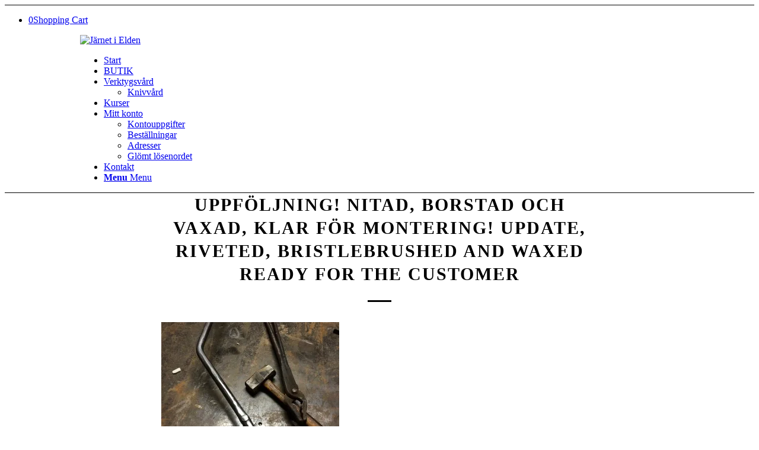

--- FILE ---
content_type: text/html; charset=UTF-8
request_url: https://jarnetielden.se/uppfoljning-nitad-borstad-och-vaxad-klar-for-montering-update-riveted-bristlebrushed-and-waxed-ready-for-the-customer-4/
body_size: 25041
content:
<!DOCTYPE html>
<html dir="ltr" lang="sv-SE" prefix="og: https://ogp.me/ns#" class="html_stretched responsive av-preloader-disabled  html_header_top html_logo_left html_main_nav_header html_menu_right html_slim html_header_sticky html_header_shrinking_disabled html_mobile_menu_phone html_header_searchicon_disabled html_content_align_center html_header_unstick_top_disabled html_header_stretch html_elegant-blog html_av-submenu-hidden html_av-submenu-display-click html_av-overlay-side html_av-overlay-side-classic html_av-submenu-noclone html_entry_id_1831 av-cookies-no-cookie-consent av-no-preview av-default-lightbox html_text_menu_active av-mobile-menu-switch-default">
<head>
<meta charset="UTF-8" />
<meta name="robots" content="index, follow" />


<!-- mobile setting -->
<meta name="viewport" content="width=device-width, initial-scale=1">

<!-- Scripts/CSS and wp_head hook -->
<title>Uppföljning! Nitad, borstad och vaxad, klar för montering! Update, riveted, bristlebrushed and waxed ready for the customer - Järnet i Elden</title>
	<style>img:is([sizes="auto" i], [sizes^="auto," i]) { contain-intrinsic-size: 3000px 1500px }</style>
	
		<!-- All in One SEO 4.9.3 - aioseo.com -->
	<meta name="robots" content="max-image-preview:large" />
	<meta name="author" content="admin"/>
	<meta name="google-site-verification" content="PUZYqsLXqZC6CGcjiIE3RSq0WoebTIV9jIWgq1Xl0-I" />
	<link rel="canonical" href="https://jarnetielden.se/uppfoljning-nitad-borstad-och-vaxad-klar-for-montering-update-riveted-bristlebrushed-and-waxed-ready-for-the-customer-4/" />
	<meta name="generator" content="All in One SEO (AIOSEO) 4.9.3" />
		<meta property="og:locale" content="sv_SE" />
		<meta property="og:site_name" content="Järnet i Elden - Smideshantverk" />
		<meta property="og:type" content="article" />
		<meta property="og:title" content="Uppföljning! Nitad, borstad och vaxad, klar för montering! Update, riveted, bristlebrushed and waxed ready for the customer - Järnet i Elden" />
		<meta property="og:url" content="https://jarnetielden.se/uppfoljning-nitad-borstad-och-vaxad-klar-for-montering-update-riveted-bristlebrushed-and-waxed-ready-for-the-customer-4/" />
		<meta property="article:published_time" content="2018-03-05T08:44:09+00:00" />
		<meta property="article:modified_time" content="2018-03-05T08:44:09+00:00" />
		<meta name="twitter:card" content="summary" />
		<meta name="twitter:title" content="Uppföljning! Nitad, borstad och vaxad, klar för montering! Update, riveted, bristlebrushed and waxed ready for the customer - Järnet i Elden" />
		<script data-jetpack-boost="ignore" type="application/ld+json" class="aioseo-schema">
			{"@context":"https:\/\/schema.org","@graph":[{"@type":"BreadcrumbList","@id":"https:\/\/jarnetielden.se\/uppfoljning-nitad-borstad-och-vaxad-klar-for-montering-update-riveted-bristlebrushed-and-waxed-ready-for-the-customer-4\/#breadcrumblist","itemListElement":[{"@type":"ListItem","@id":"https:\/\/jarnetielden.se#listItem","position":1,"name":"Hem","item":"https:\/\/jarnetielden.se","nextItem":{"@type":"ListItem","@id":"https:\/\/jarnetielden.se\/uppfoljning-nitad-borstad-och-vaxad-klar-for-montering-update-riveted-bristlebrushed-and-waxed-ready-for-the-customer-4\/#listItem","name":"Uppf\u00f6ljning! Nitad, borstad och vaxad, klar f\u00f6r montering! Update, riveted, bristlebrushed and waxed ready for the customer"}},{"@type":"ListItem","@id":"https:\/\/jarnetielden.se\/uppfoljning-nitad-borstad-och-vaxad-klar-for-montering-update-riveted-bristlebrushed-and-waxed-ready-for-the-customer-4\/#listItem","position":2,"name":"Uppf\u00f6ljning! Nitad, borstad och vaxad, klar f\u00f6r montering! Update, riveted, bristlebrushed and waxed ready for the customer","previousItem":{"@type":"ListItem","@id":"https:\/\/jarnetielden.se#listItem","name":"Hem"}}]},{"@type":"ItemPage","@id":"https:\/\/jarnetielden.se\/uppfoljning-nitad-borstad-och-vaxad-klar-for-montering-update-riveted-bristlebrushed-and-waxed-ready-for-the-customer-4\/#itempage","url":"https:\/\/jarnetielden.se\/uppfoljning-nitad-borstad-och-vaxad-klar-for-montering-update-riveted-bristlebrushed-and-waxed-ready-for-the-customer-4\/","name":"Uppf\u00f6ljning! Nitad, borstad och vaxad, klar f\u00f6r montering! Update, riveted, bristlebrushed and waxed ready for the customer - J\u00e4rnet i Elden","inLanguage":"sv-SE","isPartOf":{"@id":"https:\/\/jarnetielden.se\/#website"},"breadcrumb":{"@id":"https:\/\/jarnetielden.se\/uppfoljning-nitad-borstad-och-vaxad-klar-for-montering-update-riveted-bristlebrushed-and-waxed-ready-for-the-customer-4\/#breadcrumblist"},"author":{"@id":"https:\/\/jarnetielden.se\/author\/admin\/#author"},"creator":{"@id":"https:\/\/jarnetielden.se\/author\/admin\/#author"},"datePublished":"2018-03-05T09:44:09+01:00","dateModified":"2018-03-05T09:44:09+01:00"},{"@type":"Organization","@id":"https:\/\/jarnetielden.se\/#organization","name":"J\u00e4rnet i Elden","description":"Smideshantverk","url":"https:\/\/jarnetielden.se\/","telephone":"+46761668224"},{"@type":"Person","@id":"https:\/\/jarnetielden.se\/author\/admin\/#author","url":"https:\/\/jarnetielden.se\/author\/admin\/","name":"admin","image":{"@type":"ImageObject","@id":"https:\/\/jarnetielden.se\/uppfoljning-nitad-borstad-och-vaxad-klar-for-montering-update-riveted-bristlebrushed-and-waxed-ready-for-the-customer-4\/#authorImage","url":"https:\/\/secure.gravatar.com\/avatar\/1eedb4c00776bb3c4ee8ec175cf514971d928c004fa84d1872b371e1f5031914?s=96&d=mm&r=g","width":96,"height":96,"caption":"admin"}},{"@type":"WebSite","@id":"https:\/\/jarnetielden.se\/#website","url":"https:\/\/jarnetielden.se\/","name":"J\u00e4rnet i Elden","description":"Smideshantverk","inLanguage":"sv-SE","publisher":{"@id":"https:\/\/jarnetielden.se\/#organization"}}]}
		</script>
		<!-- All in One SEO -->

<style type="text/css">@font-face { font-family: 'star'; src: url('https://usercontent.one/wp/jarnetielden.se/wp-content/plugins/woocommerce/assets/fonts/star.eot?media=1731581532'); src: url('https://usercontent.one/wp/jarnetielden.se/wp-content/plugins/woocommerce/assets/fonts/star.eot?media=1731581532?#iefix') format('embedded-opentype'), 	  url('https://usercontent.one/wp/jarnetielden.se/wp-content/plugins/woocommerce/assets/fonts/star.woff?media=1731581532') format('woff'), 	  url('https://usercontent.one/wp/jarnetielden.se/wp-content/plugins/woocommerce/assets/fonts/star.ttf?media=1731581532') format('truetype'), 	  url('https://usercontent.one/wp/jarnetielden.se/wp-content/plugins/woocommerce/assets/fonts/star.svg?media=1731581532#star') format('svg'); font-weight: normal; font-style: normal;  } @font-face { font-family: 'WooCommerce'; src: url('https://usercontent.one/wp/jarnetielden.se/wp-content/plugins/woocommerce/assets/fonts/WooCommerce.eot?media=1731581532'); src: url('https://usercontent.one/wp/jarnetielden.se/wp-content/plugins/woocommerce/assets/fonts/WooCommerce.eot?media=1731581532?#iefix') format('embedded-opentype'), 	  url('https://usercontent.one/wp/jarnetielden.se/wp-content/plugins/woocommerce/assets/fonts/WooCommerce.woff?media=1731581532') format('woff'), 	  url('https://usercontent.one/wp/jarnetielden.se/wp-content/plugins/woocommerce/assets/fonts/WooCommerce.ttf?media=1731581532') format('truetype'), 	  url('https://usercontent.one/wp/jarnetielden.se/wp-content/plugins/woocommerce/assets/fonts/WooCommerce.svg?media=1731581532#WooCommerce') format('svg'); font-weight: normal; font-style: normal;  } </style>
<link rel='dns-prefetch' href='//stats.wp.com' />
<link rel='dns-prefetch' href='//secure.gravatar.com' />
<link rel='dns-prefetch' href='//v0.wordpress.com' />
<link rel='preconnect' href='//i0.wp.com' />
<link rel="alternate" type="application/rss+xml" title="Järnet i Elden &raquo; Webbflöde" href="https://jarnetielden.se/feed/" />
<link rel="alternate" type="application/rss+xml" title="Järnet i Elden &raquo; Kommentarsflöde" href="https://jarnetielden.se/comments/feed/" />
		<!-- This site uses the Google Analytics by MonsterInsights plugin v9.11.1 - Using Analytics tracking - https://www.monsterinsights.com/ -->
							
			
							<!-- / Google Analytics by MonsterInsights -->
		
<!-- google webfont font replacement -->

			
			
<link rel='stylesheet' id='avia-grid-css' href='https://usercontent.one/wp/jarnetielden.se/wp-content/themes/enfold/css/grid.css?ver=5.7.1&media=1731581532' type='text/css' media='all' />
<link rel='stylesheet' id='avia-base-css' href='https://usercontent.one/wp/jarnetielden.se/wp-content/themes/enfold/css/base.css?ver=5.7.1&media=1731581532' type='text/css' media='all' />
<link rel='stylesheet' id='avia-layout-css' href='https://usercontent.one/wp/jarnetielden.se/wp-content/themes/enfold/css/layout.css?ver=5.7.1&media=1731581532' type='text/css' media='all' />
<link rel='stylesheet' id='avia-module-audioplayer-css' href='https://usercontent.one/wp/jarnetielden.se/wp-content/themes/enfold/config-templatebuilder/avia-shortcodes/audio-player/audio-player.css?ver=5.7.1&media=1731581532' type='text/css' media='all' />
<link rel='stylesheet' id='avia-module-blog-css' href='https://usercontent.one/wp/jarnetielden.se/wp-content/themes/enfold/config-templatebuilder/avia-shortcodes/blog/blog.css?ver=5.7.1&media=1731581532' type='text/css' media='all' />
<link rel='stylesheet' id='avia-module-postslider-css' href='https://usercontent.one/wp/jarnetielden.se/wp-content/themes/enfold/config-templatebuilder/avia-shortcodes/postslider/postslider.css?ver=5.7.1&media=1731581532' type='text/css' media='all' />
<link rel='stylesheet' id='avia-module-button-css' href='https://usercontent.one/wp/jarnetielden.se/wp-content/themes/enfold/config-templatebuilder/avia-shortcodes/buttons/buttons.css?ver=5.7.1&media=1731581532' type='text/css' media='all' />
<link rel='stylesheet' id='avia-module-buttonrow-css' href='https://usercontent.one/wp/jarnetielden.se/wp-content/themes/enfold/config-templatebuilder/avia-shortcodes/buttonrow/buttonrow.css?ver=5.7.1&media=1731581532' type='text/css' media='all' />
<link rel='stylesheet' id='avia-module-button-fullwidth-css' href='https://usercontent.one/wp/jarnetielden.se/wp-content/themes/enfold/config-templatebuilder/avia-shortcodes/buttons_fullwidth/buttons_fullwidth.css?ver=5.7.1&media=1731581532' type='text/css' media='all' />
<link rel='stylesheet' id='avia-module-catalogue-css' href='https://usercontent.one/wp/jarnetielden.se/wp-content/themes/enfold/config-templatebuilder/avia-shortcodes/catalogue/catalogue.css?ver=5.7.1&media=1731581532' type='text/css' media='all' />
<link rel='stylesheet' id='avia-module-comments-css' href='https://usercontent.one/wp/jarnetielden.se/wp-content/themes/enfold/config-templatebuilder/avia-shortcodes/comments/comments.css?ver=5.7.1&media=1731581532' type='text/css' media='all' />
<link rel='stylesheet' id='avia-module-contact-css' href='https://usercontent.one/wp/jarnetielden.se/wp-content/themes/enfold/config-templatebuilder/avia-shortcodes/contact/contact.css?ver=5.7.1&media=1731581532' type='text/css' media='all' />
<link rel='stylesheet' id='avia-module-slideshow-css' href='https://usercontent.one/wp/jarnetielden.se/wp-content/themes/enfold/config-templatebuilder/avia-shortcodes/slideshow/slideshow.css?ver=5.7.1&media=1731581532' type='text/css' media='all' />
<link rel='stylesheet' id='avia-module-slideshow-contentpartner-css' href='https://usercontent.one/wp/jarnetielden.se/wp-content/themes/enfold/config-templatebuilder/avia-shortcodes/contentslider/contentslider.css?ver=5.7.1&media=1731581532' type='text/css' media='all' />
<link rel='stylesheet' id='avia-module-countdown-css' href='https://usercontent.one/wp/jarnetielden.se/wp-content/themes/enfold/config-templatebuilder/avia-shortcodes/countdown/countdown.css?ver=5.7.1&media=1731581532' type='text/css' media='all' />
<link rel='stylesheet' id='avia-module-gallery-css' href='https://usercontent.one/wp/jarnetielden.se/wp-content/themes/enfold/config-templatebuilder/avia-shortcodes/gallery/gallery.css?ver=5.7.1&media=1731581532' type='text/css' media='all' />
<link rel='stylesheet' id='avia-module-gallery-hor-css' href='https://usercontent.one/wp/jarnetielden.se/wp-content/themes/enfold/config-templatebuilder/avia-shortcodes/gallery_horizontal/gallery_horizontal.css?ver=5.7.1&media=1731581532' type='text/css' media='all' />
<link rel='stylesheet' id='avia-module-maps-css' href='https://usercontent.one/wp/jarnetielden.se/wp-content/themes/enfold/config-templatebuilder/avia-shortcodes/google_maps/google_maps.css?ver=5.7.1&media=1731581532' type='text/css' media='all' />
<link rel='stylesheet' id='avia-module-gridrow-css' href='https://usercontent.one/wp/jarnetielden.se/wp-content/themes/enfold/config-templatebuilder/avia-shortcodes/grid_row/grid_row.css?ver=5.7.1&media=1731581532' type='text/css' media='all' />
<link rel='stylesheet' id='avia-module-heading-css' href='https://usercontent.one/wp/jarnetielden.se/wp-content/themes/enfold/config-templatebuilder/avia-shortcodes/heading/heading.css?ver=5.7.1&media=1731581532' type='text/css' media='all' />
<link rel='stylesheet' id='avia-module-rotator-css' href='https://usercontent.one/wp/jarnetielden.se/wp-content/themes/enfold/config-templatebuilder/avia-shortcodes/headline_rotator/headline_rotator.css?ver=5.7.1&media=1731581532' type='text/css' media='all' />
<link rel='stylesheet' id='avia-module-hr-css' href='https://usercontent.one/wp/jarnetielden.se/wp-content/themes/enfold/config-templatebuilder/avia-shortcodes/hr/hr.css?ver=5.7.1&media=1731581532' type='text/css' media='all' />
<link rel='stylesheet' id='avia-module-icon-css' href='https://usercontent.one/wp/jarnetielden.se/wp-content/themes/enfold/config-templatebuilder/avia-shortcodes/icon/icon.css?ver=5.7.1&media=1731581532' type='text/css' media='all' />
<link rel='stylesheet' id='avia-module-icon-circles-css' href='https://usercontent.one/wp/jarnetielden.se/wp-content/themes/enfold/config-templatebuilder/avia-shortcodes/icon_circles/icon_circles.css?ver=5.7.1&media=1731581532' type='text/css' media='all' />
<link rel='stylesheet' id='avia-module-iconbox-css' href='https://usercontent.one/wp/jarnetielden.se/wp-content/themes/enfold/config-templatebuilder/avia-shortcodes/iconbox/iconbox.css?ver=5.7.1&media=1731581532' type='text/css' media='all' />
<link rel='stylesheet' id='avia-module-icongrid-css' href='https://usercontent.one/wp/jarnetielden.se/wp-content/themes/enfold/config-templatebuilder/avia-shortcodes/icongrid/icongrid.css?ver=5.7.1&media=1731581532' type='text/css' media='all' />
<link rel='stylesheet' id='avia-module-iconlist-css' href='https://usercontent.one/wp/jarnetielden.se/wp-content/themes/enfold/config-templatebuilder/avia-shortcodes/iconlist/iconlist.css?ver=5.7.1&media=1731581532' type='text/css' media='all' />
<link rel='stylesheet' id='avia-module-image-css' href='https://usercontent.one/wp/jarnetielden.se/wp-content/themes/enfold/config-templatebuilder/avia-shortcodes/image/image.css?ver=5.7.1&media=1731581532' type='text/css' media='all' />
<link rel='stylesheet' id='avia-module-image-diff-css' href='https://usercontent.one/wp/jarnetielden.se/wp-content/themes/enfold/config-templatebuilder/avia-shortcodes/image_diff/image_diff.css?ver=5.7.1&media=1731581532' type='text/css' media='all' />
<link rel='stylesheet' id='avia-module-hotspot-css' href='https://usercontent.one/wp/jarnetielden.se/wp-content/themes/enfold/config-templatebuilder/avia-shortcodes/image_hotspots/image_hotspots.css?ver=5.7.1&media=1731581532' type='text/css' media='all' />
<link rel='stylesheet' id='avia-module-sc-lottie-animation-css' href='https://usercontent.one/wp/jarnetielden.se/wp-content/themes/enfold/config-templatebuilder/avia-shortcodes/lottie_animation/lottie_animation.css?ver=5.7.1&media=1731581532' type='text/css' media='all' />
<link rel='stylesheet' id='avia-module-magazine-css' href='https://usercontent.one/wp/jarnetielden.se/wp-content/themes/enfold/config-templatebuilder/avia-shortcodes/magazine/magazine.css?ver=5.7.1&media=1731581532' type='text/css' media='all' />
<link rel='stylesheet' id='avia-module-masonry-css' href='https://usercontent.one/wp/jarnetielden.se/wp-content/themes/enfold/config-templatebuilder/avia-shortcodes/masonry_entries/masonry_entries.css?ver=5.7.1&media=1731581532' type='text/css' media='all' />
<link rel='stylesheet' id='avia-siteloader-css' href='https://usercontent.one/wp/jarnetielden.se/wp-content/themes/enfold/css/avia-snippet-site-preloader.css?ver=5.7.1&media=1731581532' type='text/css' media='all' />
<link rel='stylesheet' id='avia-module-menu-css' href='https://usercontent.one/wp/jarnetielden.se/wp-content/themes/enfold/config-templatebuilder/avia-shortcodes/menu/menu.css?ver=5.7.1&media=1731581532' type='text/css' media='all' />
<link rel='stylesheet' id='avia-module-notification-css' href='https://usercontent.one/wp/jarnetielden.se/wp-content/themes/enfold/config-templatebuilder/avia-shortcodes/notification/notification.css?ver=5.7.1&media=1731581532' type='text/css' media='all' />
<link rel='stylesheet' id='avia-module-numbers-css' href='https://usercontent.one/wp/jarnetielden.se/wp-content/themes/enfold/config-templatebuilder/avia-shortcodes/numbers/numbers.css?ver=5.7.1&media=1731581532' type='text/css' media='all' />
<link rel='stylesheet' id='avia-module-portfolio-css' href='https://usercontent.one/wp/jarnetielden.se/wp-content/themes/enfold/config-templatebuilder/avia-shortcodes/portfolio/portfolio.css?ver=5.7.1&media=1731581532' type='text/css' media='all' />
<link rel='stylesheet' id='avia-module-post-metadata-css' href='https://usercontent.one/wp/jarnetielden.se/wp-content/themes/enfold/config-templatebuilder/avia-shortcodes/post_metadata/post_metadata.css?ver=5.7.1&media=1731581532' type='text/css' media='all' />
<link rel='stylesheet' id='avia-module-progress-bar-css' href='https://usercontent.one/wp/jarnetielden.se/wp-content/themes/enfold/config-templatebuilder/avia-shortcodes/progressbar/progressbar.css?ver=5.7.1&media=1731581532' type='text/css' media='all' />
<link rel='stylesheet' id='avia-module-promobox-css' href='https://usercontent.one/wp/jarnetielden.se/wp-content/themes/enfold/config-templatebuilder/avia-shortcodes/promobox/promobox.css?ver=5.7.1&media=1731581532' type='text/css' media='all' />
<link rel='stylesheet' id='avia-sc-search-css' href='https://usercontent.one/wp/jarnetielden.se/wp-content/themes/enfold/config-templatebuilder/avia-shortcodes/search/search.css?ver=5.7.1&media=1731581532' type='text/css' media='all' />
<link rel='stylesheet' id='avia-module-slideshow-accordion-css' href='https://usercontent.one/wp/jarnetielden.se/wp-content/themes/enfold/config-templatebuilder/avia-shortcodes/slideshow_accordion/slideshow_accordion.css?ver=5.7.1&media=1731581532' type='text/css' media='all' />
<link rel='stylesheet' id='avia-module-slideshow-feature-image-css' href='https://usercontent.one/wp/jarnetielden.se/wp-content/themes/enfold/config-templatebuilder/avia-shortcodes/slideshow_feature_image/slideshow_feature_image.css?ver=5.7.1&media=1731581532' type='text/css' media='all' />
<link rel='stylesheet' id='avia-module-slideshow-fullsize-css' href='https://usercontent.one/wp/jarnetielden.se/wp-content/themes/enfold/config-templatebuilder/avia-shortcodes/slideshow_fullsize/slideshow_fullsize.css?ver=5.7.1&media=1731581532' type='text/css' media='all' />
<link rel='stylesheet' id='avia-module-slideshow-fullscreen-css' href='https://usercontent.one/wp/jarnetielden.se/wp-content/themes/enfold/config-templatebuilder/avia-shortcodes/slideshow_fullscreen/slideshow_fullscreen.css?ver=5.7.1&media=1731581532' type='text/css' media='all' />
<link rel='stylesheet' id='avia-module-slideshow-ls-css' href='https://usercontent.one/wp/jarnetielden.se/wp-content/themes/enfold/config-templatebuilder/avia-shortcodes/slideshow_layerslider/slideshow_layerslider.css?ver=5.7.1&media=1731581532' type='text/css' media='all' />
<link rel='stylesheet' id='avia-module-social-css' href='https://usercontent.one/wp/jarnetielden.se/wp-content/themes/enfold/config-templatebuilder/avia-shortcodes/social_share/social_share.css?ver=5.7.1&media=1731581532' type='text/css' media='all' />
<link rel='stylesheet' id='avia-module-tabsection-css' href='https://usercontent.one/wp/jarnetielden.se/wp-content/themes/enfold/config-templatebuilder/avia-shortcodes/tab_section/tab_section.css?ver=5.7.1&media=1731581532' type='text/css' media='all' />
<link rel='stylesheet' id='avia-module-table-css' href='https://usercontent.one/wp/jarnetielden.se/wp-content/themes/enfold/config-templatebuilder/avia-shortcodes/table/table.css?ver=5.7.1&media=1731581532' type='text/css' media='all' />
<link rel='stylesheet' id='avia-module-tabs-css' href='https://usercontent.one/wp/jarnetielden.se/wp-content/themes/enfold/config-templatebuilder/avia-shortcodes/tabs/tabs.css?ver=5.7.1&media=1731581532' type='text/css' media='all' />
<link rel='stylesheet' id='avia-module-team-css' href='https://usercontent.one/wp/jarnetielden.se/wp-content/themes/enfold/config-templatebuilder/avia-shortcodes/team/team.css?ver=5.7.1&media=1731581532' type='text/css' media='all' />
<link rel='stylesheet' id='avia-module-testimonials-css' href='https://usercontent.one/wp/jarnetielden.se/wp-content/themes/enfold/config-templatebuilder/avia-shortcodes/testimonials/testimonials.css?ver=5.7.1&media=1731581532' type='text/css' media='all' />
<link rel='stylesheet' id='avia-module-timeline-css' href='https://usercontent.one/wp/jarnetielden.se/wp-content/themes/enfold/config-templatebuilder/avia-shortcodes/timeline/timeline.css?ver=5.7.1&media=1731581532' type='text/css' media='all' />
<link rel='stylesheet' id='avia-module-toggles-css' href='https://usercontent.one/wp/jarnetielden.se/wp-content/themes/enfold/config-templatebuilder/avia-shortcodes/toggles/toggles.css?ver=5.7.1&media=1731581532' type='text/css' media='all' />
<link rel='stylesheet' id='avia-module-video-css' href='https://usercontent.one/wp/jarnetielden.se/wp-content/themes/enfold/config-templatebuilder/avia-shortcodes/video/video.css?ver=5.7.1&media=1731581532' type='text/css' media='all' />
<link rel='stylesheet' id='sbi_styles-css' href='https://usercontent.one/wp/jarnetielden.se/wp-content/plugins/instagram-feed/css/sbi-styles.min.css?ver=6.9.1&media=1731581532' type='text/css' media='all' />
<link rel='stylesheet' id='avia-scs-css' href='https://usercontent.one/wp/jarnetielden.se/wp-content/themes/enfold/css/shortcodes.css?ver=5.7.1&media=1731581532' type='text/css' media='all' />
<link rel='stylesheet' id='avia-woocommerce-css-css' href='https://usercontent.one/wp/jarnetielden.se/wp-content/themes/enfold/config-woocommerce/woocommerce-mod.css?ver=5.7.1&media=1731581532' type='text/css' media='all' />
<style id='wp-emoji-styles-inline-css' type='text/css'>

	img.wp-smiley, img.emoji {
		display: inline !important;
		border: none !important;
		box-shadow: none !important;
		height: 1em !important;
		width: 1em !important;
		margin: 0 0.07em !important;
		vertical-align: -0.1em !important;
		background: none !important;
		padding: 0 !important;
	}
</style>
<link rel='stylesheet' id='wp-block-library-css' href='https://jarnetielden.se/wp-includes/css/dist/block-library/style.min.css?ver=6.8.3' type='text/css' media='all' />
<link rel='stylesheet' id='aioseo/css/src/vue/standalone/blocks/table-of-contents/global.scss-css' href='https://usercontent.one/wp/jarnetielden.se/wp-content/plugins/all-in-one-seo-pack/dist/Lite/assets/css/table-of-contents/global.e90f6d47.css?ver=4.9.3&media=1731581532' type='text/css' media='all' />
<style id='jetpack-sharing-buttons-style-inline-css' type='text/css'>
.jetpack-sharing-buttons__services-list{display:flex;flex-direction:row;flex-wrap:wrap;gap:0;list-style-type:none;margin:5px;padding:0}.jetpack-sharing-buttons__services-list.has-small-icon-size{font-size:12px}.jetpack-sharing-buttons__services-list.has-normal-icon-size{font-size:16px}.jetpack-sharing-buttons__services-list.has-large-icon-size{font-size:24px}.jetpack-sharing-buttons__services-list.has-huge-icon-size{font-size:36px}@media print{.jetpack-sharing-buttons__services-list{display:none!important}}.editor-styles-wrapper .wp-block-jetpack-sharing-buttons{gap:0;padding-inline-start:0}ul.jetpack-sharing-buttons__services-list.has-background{padding:1.25em 2.375em}
</style>
<style id='global-styles-inline-css' type='text/css'>
:root{--wp--preset--aspect-ratio--square: 1;--wp--preset--aspect-ratio--4-3: 4/3;--wp--preset--aspect-ratio--3-4: 3/4;--wp--preset--aspect-ratio--3-2: 3/2;--wp--preset--aspect-ratio--2-3: 2/3;--wp--preset--aspect-ratio--16-9: 16/9;--wp--preset--aspect-ratio--9-16: 9/16;--wp--preset--color--black: #000000;--wp--preset--color--cyan-bluish-gray: #abb8c3;--wp--preset--color--white: #ffffff;--wp--preset--color--pale-pink: #f78da7;--wp--preset--color--vivid-red: #cf2e2e;--wp--preset--color--luminous-vivid-orange: #ff6900;--wp--preset--color--luminous-vivid-amber: #fcb900;--wp--preset--color--light-green-cyan: #7bdcb5;--wp--preset--color--vivid-green-cyan: #00d084;--wp--preset--color--pale-cyan-blue: #8ed1fc;--wp--preset--color--vivid-cyan-blue: #0693e3;--wp--preset--color--vivid-purple: #9b51e0;--wp--preset--color--metallic-red: #b02b2c;--wp--preset--color--maximum-yellow-red: #edae44;--wp--preset--color--yellow-sun: #eeee22;--wp--preset--color--palm-leaf: #83a846;--wp--preset--color--aero: #7bb0e7;--wp--preset--color--old-lavender: #745f7e;--wp--preset--color--steel-teal: #5f8789;--wp--preset--color--raspberry-pink: #d65799;--wp--preset--color--medium-turquoise: #4ecac2;--wp--preset--gradient--vivid-cyan-blue-to-vivid-purple: linear-gradient(135deg,rgba(6,147,227,1) 0%,rgb(155,81,224) 100%);--wp--preset--gradient--light-green-cyan-to-vivid-green-cyan: linear-gradient(135deg,rgb(122,220,180) 0%,rgb(0,208,130) 100%);--wp--preset--gradient--luminous-vivid-amber-to-luminous-vivid-orange: linear-gradient(135deg,rgba(252,185,0,1) 0%,rgba(255,105,0,1) 100%);--wp--preset--gradient--luminous-vivid-orange-to-vivid-red: linear-gradient(135deg,rgba(255,105,0,1) 0%,rgb(207,46,46) 100%);--wp--preset--gradient--very-light-gray-to-cyan-bluish-gray: linear-gradient(135deg,rgb(238,238,238) 0%,rgb(169,184,195) 100%);--wp--preset--gradient--cool-to-warm-spectrum: linear-gradient(135deg,rgb(74,234,220) 0%,rgb(151,120,209) 20%,rgb(207,42,186) 40%,rgb(238,44,130) 60%,rgb(251,105,98) 80%,rgb(254,248,76) 100%);--wp--preset--gradient--blush-light-purple: linear-gradient(135deg,rgb(255,206,236) 0%,rgb(152,150,240) 100%);--wp--preset--gradient--blush-bordeaux: linear-gradient(135deg,rgb(254,205,165) 0%,rgb(254,45,45) 50%,rgb(107,0,62) 100%);--wp--preset--gradient--luminous-dusk: linear-gradient(135deg,rgb(255,203,112) 0%,rgb(199,81,192) 50%,rgb(65,88,208) 100%);--wp--preset--gradient--pale-ocean: linear-gradient(135deg,rgb(255,245,203) 0%,rgb(182,227,212) 50%,rgb(51,167,181) 100%);--wp--preset--gradient--electric-grass: linear-gradient(135deg,rgb(202,248,128) 0%,rgb(113,206,126) 100%);--wp--preset--gradient--midnight: linear-gradient(135deg,rgb(2,3,129) 0%,rgb(40,116,252) 100%);--wp--preset--font-size--small: 1rem;--wp--preset--font-size--medium: 1.125rem;--wp--preset--font-size--large: 1.75rem;--wp--preset--font-size--x-large: clamp(1.75rem, 3vw, 2.25rem);--wp--preset--spacing--20: 0.44rem;--wp--preset--spacing--30: 0.67rem;--wp--preset--spacing--40: 1rem;--wp--preset--spacing--50: 1.5rem;--wp--preset--spacing--60: 2.25rem;--wp--preset--spacing--70: 3.38rem;--wp--preset--spacing--80: 5.06rem;--wp--preset--shadow--natural: 6px 6px 9px rgba(0, 0, 0, 0.2);--wp--preset--shadow--deep: 12px 12px 50px rgba(0, 0, 0, 0.4);--wp--preset--shadow--sharp: 6px 6px 0px rgba(0, 0, 0, 0.2);--wp--preset--shadow--outlined: 6px 6px 0px -3px rgba(255, 255, 255, 1), 6px 6px rgba(0, 0, 0, 1);--wp--preset--shadow--crisp: 6px 6px 0px rgba(0, 0, 0, 1);}:root { --wp--style--global--content-size: 800px;--wp--style--global--wide-size: 1130px; }:where(body) { margin: 0; }.wp-site-blocks > .alignleft { float: left; margin-right: 2em; }.wp-site-blocks > .alignright { float: right; margin-left: 2em; }.wp-site-blocks > .aligncenter { justify-content: center; margin-left: auto; margin-right: auto; }:where(.is-layout-flex){gap: 0.5em;}:where(.is-layout-grid){gap: 0.5em;}.is-layout-flow > .alignleft{float: left;margin-inline-start: 0;margin-inline-end: 2em;}.is-layout-flow > .alignright{float: right;margin-inline-start: 2em;margin-inline-end: 0;}.is-layout-flow > .aligncenter{margin-left: auto !important;margin-right: auto !important;}.is-layout-constrained > .alignleft{float: left;margin-inline-start: 0;margin-inline-end: 2em;}.is-layout-constrained > .alignright{float: right;margin-inline-start: 2em;margin-inline-end: 0;}.is-layout-constrained > .aligncenter{margin-left: auto !important;margin-right: auto !important;}.is-layout-constrained > :where(:not(.alignleft):not(.alignright):not(.alignfull)){max-width: var(--wp--style--global--content-size);margin-left: auto !important;margin-right: auto !important;}.is-layout-constrained > .alignwide{max-width: var(--wp--style--global--wide-size);}body .is-layout-flex{display: flex;}.is-layout-flex{flex-wrap: wrap;align-items: center;}.is-layout-flex > :is(*, div){margin: 0;}body .is-layout-grid{display: grid;}.is-layout-grid > :is(*, div){margin: 0;}body{padding-top: 0px;padding-right: 0px;padding-bottom: 0px;padding-left: 0px;}a:where(:not(.wp-element-button)){text-decoration: underline;}:root :where(.wp-element-button, .wp-block-button__link){background-color: #32373c;border-width: 0;color: #fff;font-family: inherit;font-size: inherit;line-height: inherit;padding: calc(0.667em + 2px) calc(1.333em + 2px);text-decoration: none;}.has-black-color{color: var(--wp--preset--color--black) !important;}.has-cyan-bluish-gray-color{color: var(--wp--preset--color--cyan-bluish-gray) !important;}.has-white-color{color: var(--wp--preset--color--white) !important;}.has-pale-pink-color{color: var(--wp--preset--color--pale-pink) !important;}.has-vivid-red-color{color: var(--wp--preset--color--vivid-red) !important;}.has-luminous-vivid-orange-color{color: var(--wp--preset--color--luminous-vivid-orange) !important;}.has-luminous-vivid-amber-color{color: var(--wp--preset--color--luminous-vivid-amber) !important;}.has-light-green-cyan-color{color: var(--wp--preset--color--light-green-cyan) !important;}.has-vivid-green-cyan-color{color: var(--wp--preset--color--vivid-green-cyan) !important;}.has-pale-cyan-blue-color{color: var(--wp--preset--color--pale-cyan-blue) !important;}.has-vivid-cyan-blue-color{color: var(--wp--preset--color--vivid-cyan-blue) !important;}.has-vivid-purple-color{color: var(--wp--preset--color--vivid-purple) !important;}.has-metallic-red-color{color: var(--wp--preset--color--metallic-red) !important;}.has-maximum-yellow-red-color{color: var(--wp--preset--color--maximum-yellow-red) !important;}.has-yellow-sun-color{color: var(--wp--preset--color--yellow-sun) !important;}.has-palm-leaf-color{color: var(--wp--preset--color--palm-leaf) !important;}.has-aero-color{color: var(--wp--preset--color--aero) !important;}.has-old-lavender-color{color: var(--wp--preset--color--old-lavender) !important;}.has-steel-teal-color{color: var(--wp--preset--color--steel-teal) !important;}.has-raspberry-pink-color{color: var(--wp--preset--color--raspberry-pink) !important;}.has-medium-turquoise-color{color: var(--wp--preset--color--medium-turquoise) !important;}.has-black-background-color{background-color: var(--wp--preset--color--black) !important;}.has-cyan-bluish-gray-background-color{background-color: var(--wp--preset--color--cyan-bluish-gray) !important;}.has-white-background-color{background-color: var(--wp--preset--color--white) !important;}.has-pale-pink-background-color{background-color: var(--wp--preset--color--pale-pink) !important;}.has-vivid-red-background-color{background-color: var(--wp--preset--color--vivid-red) !important;}.has-luminous-vivid-orange-background-color{background-color: var(--wp--preset--color--luminous-vivid-orange) !important;}.has-luminous-vivid-amber-background-color{background-color: var(--wp--preset--color--luminous-vivid-amber) !important;}.has-light-green-cyan-background-color{background-color: var(--wp--preset--color--light-green-cyan) !important;}.has-vivid-green-cyan-background-color{background-color: var(--wp--preset--color--vivid-green-cyan) !important;}.has-pale-cyan-blue-background-color{background-color: var(--wp--preset--color--pale-cyan-blue) !important;}.has-vivid-cyan-blue-background-color{background-color: var(--wp--preset--color--vivid-cyan-blue) !important;}.has-vivid-purple-background-color{background-color: var(--wp--preset--color--vivid-purple) !important;}.has-metallic-red-background-color{background-color: var(--wp--preset--color--metallic-red) !important;}.has-maximum-yellow-red-background-color{background-color: var(--wp--preset--color--maximum-yellow-red) !important;}.has-yellow-sun-background-color{background-color: var(--wp--preset--color--yellow-sun) !important;}.has-palm-leaf-background-color{background-color: var(--wp--preset--color--palm-leaf) !important;}.has-aero-background-color{background-color: var(--wp--preset--color--aero) !important;}.has-old-lavender-background-color{background-color: var(--wp--preset--color--old-lavender) !important;}.has-steel-teal-background-color{background-color: var(--wp--preset--color--steel-teal) !important;}.has-raspberry-pink-background-color{background-color: var(--wp--preset--color--raspberry-pink) !important;}.has-medium-turquoise-background-color{background-color: var(--wp--preset--color--medium-turquoise) !important;}.has-black-border-color{border-color: var(--wp--preset--color--black) !important;}.has-cyan-bluish-gray-border-color{border-color: var(--wp--preset--color--cyan-bluish-gray) !important;}.has-white-border-color{border-color: var(--wp--preset--color--white) !important;}.has-pale-pink-border-color{border-color: var(--wp--preset--color--pale-pink) !important;}.has-vivid-red-border-color{border-color: var(--wp--preset--color--vivid-red) !important;}.has-luminous-vivid-orange-border-color{border-color: var(--wp--preset--color--luminous-vivid-orange) !important;}.has-luminous-vivid-amber-border-color{border-color: var(--wp--preset--color--luminous-vivid-amber) !important;}.has-light-green-cyan-border-color{border-color: var(--wp--preset--color--light-green-cyan) !important;}.has-vivid-green-cyan-border-color{border-color: var(--wp--preset--color--vivid-green-cyan) !important;}.has-pale-cyan-blue-border-color{border-color: var(--wp--preset--color--pale-cyan-blue) !important;}.has-vivid-cyan-blue-border-color{border-color: var(--wp--preset--color--vivid-cyan-blue) !important;}.has-vivid-purple-border-color{border-color: var(--wp--preset--color--vivid-purple) !important;}.has-metallic-red-border-color{border-color: var(--wp--preset--color--metallic-red) !important;}.has-maximum-yellow-red-border-color{border-color: var(--wp--preset--color--maximum-yellow-red) !important;}.has-yellow-sun-border-color{border-color: var(--wp--preset--color--yellow-sun) !important;}.has-palm-leaf-border-color{border-color: var(--wp--preset--color--palm-leaf) !important;}.has-aero-border-color{border-color: var(--wp--preset--color--aero) !important;}.has-old-lavender-border-color{border-color: var(--wp--preset--color--old-lavender) !important;}.has-steel-teal-border-color{border-color: var(--wp--preset--color--steel-teal) !important;}.has-raspberry-pink-border-color{border-color: var(--wp--preset--color--raspberry-pink) !important;}.has-medium-turquoise-border-color{border-color: var(--wp--preset--color--medium-turquoise) !important;}.has-vivid-cyan-blue-to-vivid-purple-gradient-background{background: var(--wp--preset--gradient--vivid-cyan-blue-to-vivid-purple) !important;}.has-light-green-cyan-to-vivid-green-cyan-gradient-background{background: var(--wp--preset--gradient--light-green-cyan-to-vivid-green-cyan) !important;}.has-luminous-vivid-amber-to-luminous-vivid-orange-gradient-background{background: var(--wp--preset--gradient--luminous-vivid-amber-to-luminous-vivid-orange) !important;}.has-luminous-vivid-orange-to-vivid-red-gradient-background{background: var(--wp--preset--gradient--luminous-vivid-orange-to-vivid-red) !important;}.has-very-light-gray-to-cyan-bluish-gray-gradient-background{background: var(--wp--preset--gradient--very-light-gray-to-cyan-bluish-gray) !important;}.has-cool-to-warm-spectrum-gradient-background{background: var(--wp--preset--gradient--cool-to-warm-spectrum) !important;}.has-blush-light-purple-gradient-background{background: var(--wp--preset--gradient--blush-light-purple) !important;}.has-blush-bordeaux-gradient-background{background: var(--wp--preset--gradient--blush-bordeaux) !important;}.has-luminous-dusk-gradient-background{background: var(--wp--preset--gradient--luminous-dusk) !important;}.has-pale-ocean-gradient-background{background: var(--wp--preset--gradient--pale-ocean) !important;}.has-electric-grass-gradient-background{background: var(--wp--preset--gradient--electric-grass) !important;}.has-midnight-gradient-background{background: var(--wp--preset--gradient--midnight) !important;}.has-small-font-size{font-size: var(--wp--preset--font-size--small) !important;}.has-medium-font-size{font-size: var(--wp--preset--font-size--medium) !important;}.has-large-font-size{font-size: var(--wp--preset--font-size--large) !important;}.has-x-large-font-size{font-size: var(--wp--preset--font-size--x-large) !important;}
:where(.wp-block-post-template.is-layout-flex){gap: 1.25em;}:where(.wp-block-post-template.is-layout-grid){gap: 1.25em;}
:where(.wp-block-columns.is-layout-flex){gap: 2em;}:where(.wp-block-columns.is-layout-grid){gap: 2em;}
:root :where(.wp-block-pullquote){font-size: 1.5em;line-height: 1.6;}
</style>
<style id='woocommerce-inline-inline-css' type='text/css'>
.woocommerce form .form-row .required { visibility: visible; }
</style>
<link rel='stylesheet' id='yith_wcbm_badge_style-css' href='https://usercontent.one/wp/jarnetielden.se/wp-content/plugins/yith-woocommerce-badges-management/assets/css/frontend.css?ver=3.5.0&media=1731581532' type='text/css' media='all' />
<style id='yith_wcbm_badge_style-inline-css' type='text/css'>
.yith-wcbm-badge.yith-wcbm-badge-text.yith-wcbm-badge-18054 {
				bottom: 0; right: 0; 
				
				-ms-transform: ; 
				-webkit-transform: ; 
				transform: ;
				padding: 0px 0px 0px 0px;
				background-color:#a70a0a; border-radius: 0px 0px 0px 0px; width:150px; height:50px;
			}.yith-wcbm-badge.yith-wcbm-badge-text.yith-wcbm-badge-17847 {
				bottom: 0; right: 0; 
				
				-ms-transform: ; 
				-webkit-transform: ; 
				transform: ;
				padding: 0px 0px 0px 0px;
				background-color:#f99b29; border-radius: 0px 0px 0px 0px; width:150px; height:40px;
			}.yith-wcbm-badge.yith-wcbm-badge-text.yith-wcbm-badge-17789 {
				bottom: 0; right: 0; 
				
				-ms-transform: ; 
				-webkit-transform: ; 
				transform: ;
				padding: 0px 0px 0px 0px;
				background-color:#60759e; border-radius: 2px 2px 2px 2px; width:150px; height:50px;
			}
</style>
<link rel='stylesheet' id='yith-gfont-open-sans-css' href='https://usercontent.one/wp/jarnetielden.se/wp-content/plugins/yith-woocommerce-badges-management/assets/fonts/open-sans/style.css?ver=3.5.0&media=1731581532' type='text/css' media='all' />
<link rel='stylesheet' id='brands-styles-css' href='https://usercontent.one/wp/jarnetielden.se/wp-content/plugins/woocommerce/assets/css/brands.css?ver=10.0.5&media=1731581532' type='text/css' media='all' />
<link rel='stylesheet' id='avia-fold-unfold-css' href='https://usercontent.one/wp/jarnetielden.se/wp-content/themes/enfold/css/avia-snippet-fold-unfold.css?ver=5.7.1&media=1731581532' type='text/css' media='all' />
<link rel='stylesheet' id='avia-popup-css-css' href='https://usercontent.one/wp/jarnetielden.se/wp-content/themes/enfold/js/aviapopup/magnific-popup.min.css?ver=5.7.1&media=1731581532' type='text/css' media='screen' />
<link rel='stylesheet' id='avia-lightbox-css' href='https://usercontent.one/wp/jarnetielden.se/wp-content/themes/enfold/css/avia-snippet-lightbox.css?ver=5.7.1&media=1731581532' type='text/css' media='screen' />
<link rel='stylesheet' id='avia-widget-css-css' href='https://usercontent.one/wp/jarnetielden.se/wp-content/themes/enfold/css/avia-snippet-widget.css?ver=5.7.1&media=1731581532' type='text/css' media='screen' />
<link rel='stylesheet' id='avia-dynamic-css' href='https://usercontent.one/wp/jarnetielden.se/wp-content/uploads/dynamic_avia/enfold.css?media=1731581532?ver=696a4b2815958' type='text/css' media='all' />
<link rel='stylesheet' id='avia-custom-css' href='https://usercontent.one/wp/jarnetielden.se/wp-content/themes/enfold/css/custom.css?ver=5.7.1&media=1731581532' type='text/css' media='all' />















<link rel="https://api.w.org/" href="https://jarnetielden.se/wp-json/" /><link rel="alternate" title="JSON" type="application/json" href="https://jarnetielden.se/wp-json/wp/v2/media/1831" /><link rel="EditURI" type="application/rsd+xml" title="RSD" href="https://jarnetielden.se/xmlrpc.php?rsd" />
<meta name="generator" content="WordPress 6.8.3" />
<meta name="generator" content="WooCommerce 10.0.5" />
<link rel='shortlink' href='https://wp.me/a8nm80-tx' />
<link rel="alternate" title="oEmbed (JSON)" type="application/json+oembed" href="https://jarnetielden.se/wp-json/oembed/1.0/embed?url=https%3A%2F%2Fjarnetielden.se%2Fuppfoljning-nitad-borstad-och-vaxad-klar-for-montering-update-riveted-bristlebrushed-and-waxed-ready-for-the-customer-4%2F" />
<link rel="alternate" title="oEmbed (XML)" type="text/xml+oembed" href="https://jarnetielden.se/wp-json/oembed/1.0/embed?url=https%3A%2F%2Fjarnetielden.se%2Fuppfoljning-nitad-borstad-och-vaxad-klar-for-montering-update-riveted-bristlebrushed-and-waxed-ready-for-the-customer-4%2F&#038;format=xml" />
<style>[class*=" icon-oc-"],[class^=icon-oc-]{speak:none;font-style:normal;font-weight:400;font-variant:normal;text-transform:none;line-height:1;-webkit-font-smoothing:antialiased;-moz-osx-font-smoothing:grayscale}.icon-oc-one-com-white-32px-fill:before{content:"901"}.icon-oc-one-com:before{content:"900"}#one-com-icon,.toplevel_page_onecom-wp .wp-menu-image{speak:none;display:flex;align-items:center;justify-content:center;text-transform:none;line-height:1;-webkit-font-smoothing:antialiased;-moz-osx-font-smoothing:grayscale}.onecom-wp-admin-bar-item>a,.toplevel_page_onecom-wp>.wp-menu-name{font-size:16px;font-weight:400;line-height:1}.toplevel_page_onecom-wp>.wp-menu-name img{width:69px;height:9px;}.wp-submenu-wrap.wp-submenu>.wp-submenu-head>img{width:88px;height:auto}.onecom-wp-admin-bar-item>a img{height:7px!important}.onecom-wp-admin-bar-item>a img,.toplevel_page_onecom-wp>.wp-menu-name img{opacity:.8}.onecom-wp-admin-bar-item.hover>a img,.toplevel_page_onecom-wp.wp-has-current-submenu>.wp-menu-name img,li.opensub>a.toplevel_page_onecom-wp>.wp-menu-name img{opacity:1}#one-com-icon:before,.onecom-wp-admin-bar-item>a:before,.toplevel_page_onecom-wp>.wp-menu-image:before{content:'';position:static!important;background-color:rgba(240,245,250,.4);border-radius:102px;width:18px;height:18px;padding:0!important}.onecom-wp-admin-bar-item>a:before{width:14px;height:14px}.onecom-wp-admin-bar-item.hover>a:before,.toplevel_page_onecom-wp.opensub>a>.wp-menu-image:before,.toplevel_page_onecom-wp.wp-has-current-submenu>.wp-menu-image:before{background-color:#76b82a}.onecom-wp-admin-bar-item>a{display:inline-flex!important;align-items:center;justify-content:center}#one-com-logo-wrapper{font-size:4em}#one-com-icon{vertical-align:middle}.imagify-welcome{display:none !important;}</style>	<style>img#wpstats{display:none}</style>
		<link rel="profile" href="https://gmpg.org/xfn/11" />
<link rel="alternate" type="application/rss+xml" title="Järnet i Elden RSS2 Feed" href="https://jarnetielden.se/feed/" />
<link rel="pingback" href="https://jarnetielden.se/xmlrpc.php" />
<!--[if lt IE 9]><script data-jetpack-boost="ignore" src="https://usercontent.one/wp/jarnetielden.se/wp-content/themes/enfold/js/html5shiv.js?media=1731581532"></script><![endif]-->

	<noscript><style>.woocommerce-product-gallery{ opacity: 1 !important; }</style></noscript>
	<meta name="bmi-version" content="2.0.0" />      
      		<style type="text/css" id="wp-custom-css">
			
#top .single-product-main-image .thumbnails a {
    float: left;
    width: 120px;
    margin: 0 16px 16px 0;
    clear: none;
    position: relative;
    padding: 4px;
}		</style>
		<style type="text/css">
		@font-face {font-family: 'entypo-fontello'; font-weight: normal; font-style: normal; font-display: auto;
		src: url('https://usercontent.one/wp/jarnetielden.se/wp-content/themes/enfold/config-templatebuilder/avia-template-builder/assets/fonts/entypo-fontello.woff2?media=1731581532') format('woff2'),
		url('https://usercontent.one/wp/jarnetielden.se/wp-content/themes/enfold/config-templatebuilder/avia-template-builder/assets/fonts/entypo-fontello.woff?media=1731581532') format('woff'),
		url('https://usercontent.one/wp/jarnetielden.se/wp-content/themes/enfold/config-templatebuilder/avia-template-builder/assets/fonts/entypo-fontello.ttf?media=1731581532') format('truetype'),
		url('https://usercontent.one/wp/jarnetielden.se/wp-content/themes/enfold/config-templatebuilder/avia-template-builder/assets/fonts/entypo-fontello.svg?media=1731581532#entypo-fontello') format('svg'),
		url('https://usercontent.one/wp/jarnetielden.se/wp-content/themes/enfold/config-templatebuilder/avia-template-builder/assets/fonts/entypo-fontello.eot?media=1731581532'),
		url('https://usercontent.one/wp/jarnetielden.se/wp-content/themes/enfold/config-templatebuilder/avia-template-builder/assets/fonts/entypo-fontello.eot?media=1731581532?#iefix') format('embedded-opentype');
		} #top .avia-font-entypo-fontello, body .avia-font-entypo-fontello, html body [data-av_iconfont='entypo-fontello']:before{ font-family: 'entypo-fontello'; }
		</style>

<!--
Debugging Info for Theme support: 

Theme: Enfold
Version: 5.7.1
Installed: enfold
AviaFramework Version: 5.6
AviaBuilder Version: 5.3
aviaElementManager Version: 1.0.1
ML:8589934592-PU:59-PLA:23
WP:6.8.3
Compress: CSS:disabled - JS:disabled
Updates: enabled - token has changed and not verified
PLAu:20
-->
</head>

<body data-rsssl=1 id="top" class="attachment wp-singular attachment-template-default single single-attachment postid-1831 attachmentid-1831 attachment-jpeg wp-theme-enfold stretched rtl_columns av-curtain-numeric alice lora  theme-enfold woocommerce-no-js yith-wcbm-theme-enfold avia-responsive-images-support responsive-images-lightbox-support avia-woocommerce-30" itemscope="itemscope" itemtype="https://schema.org/WebPage" >

	
	<div id='wrap_all'>

	
<header id='header' class='all_colors header_color dark_bg_color  av_header_top av_logo_left av_main_nav_header av_menu_right av_slim av_header_sticky av_header_shrinking_disabled av_header_stretch av_mobile_menu_phone av_header_searchicon_disabled av_header_unstick_top_disabled av_bottom_nav_disabled  av_alternate_logo_active av_header_border_disabled' data-av_shrink_factor='50' role="banner" itemscope="itemscope" itemtype="https://schema.org/WPHeader" >

		<div  id='header_main' class='container_wrap container_wrap_logo'>

        <ul  class = 'menu-item cart_dropdown' data-success='är tillagt i kundvagnen'><li class="cart_dropdown_first"><a class='cart_dropdown_link' href='https://jarnetielden.se/varukorg/'><span aria-hidden='true' data-av_icon='' data-av_iconfont='entypo-fontello'></span><span class='av-cart-counter'>0</span><span class="avia_hidden_link_text">Shopping Cart</span></a><!--<span class='cart_subtotal'><span class="woocommerce-Price-amount amount"><bdi>0.00<span class="woocommerce-Price-currencySymbol">&#107;&#114;</span></bdi></span></span>--><div class="dropdown_widget dropdown_widget_cart"><div class="avia-arrow"></div><div class="widget_shopping_cart_content"></div></div></li></ul><div class='container av-logo-container'><div class='inner-container'><span class='logo avia-standard-logo'><a href='https://jarnetielden.se/' class='' aria-label='Järnet i Elden' ><img src="https://usercontent.one/wp/jarnetielden.se/wp-content/uploads/2023/03/Resurs-1-300x46.png?media=1731581532" height="100" width="300" alt='Järnet i Elden' title='' /></a></span><nav class='main_menu' data-selectname='Välj en sida'  role="navigation" itemscope="itemscope" itemtype="https://schema.org/SiteNavigationElement" ><div class="avia-menu av-main-nav-wrap"><ul role="menu" class="menu av-main-nav" id="avia-menu"><li role="menuitem" id="menu-item-1061" class="menu-item menu-item-type-post_type menu-item-object-page menu-item-home menu-item-top-level menu-item-top-level-1"><a href="https://jarnetielden.se/" itemprop="url" tabindex="0"><span class="avia-bullet"></span><span class="avia-menu-text">Start</span><span class="avia-menu-fx"><span class="avia-arrow-wrap"><span class="avia-arrow"></span></span></span></a></li>
<li role="menuitem" id="menu-item-17777" class="menu-item menu-item-type-post_type menu-item-object-page menu-item-mega-parent  menu-item-top-level menu-item-top-level-2"><a href="https://jarnetielden.se/butik-2/" itemprop="url" tabindex="0"><span class="avia-bullet"></span><span class="avia-menu-text">BUTIK</span><span class="avia-menu-fx"><span class="avia-arrow-wrap"><span class="avia-arrow"></span></span></span></a></li>
<li role="menuitem" id="menu-item-1240" class="menu-item menu-item-type-post_type menu-item-object-page menu-item-has-children menu-item-top-level menu-item-top-level-3"><a href="https://jarnetielden.se/verktygsvard/" itemprop="url" tabindex="0"><span class="avia-bullet"></span><span class="avia-menu-text">Verktygsvård</span><span class="avia-menu-fx"><span class="avia-arrow-wrap"><span class="avia-arrow"></span></span></span></a>


<ul class="sub-menu">
	<li role="menuitem" id="menu-item-1241" class="menu-item menu-item-type-post_type menu-item-object-page"><a href="https://jarnetielden.se/verktygsvard/knivvard/" itemprop="url" tabindex="0"><span class="avia-bullet"></span><span class="avia-menu-text">Knivvård</span></a></li>
</ul>
</li>
<li role="menuitem" id="menu-item-1106" class="menu-item menu-item-type-post_type menu-item-object-page menu-item-top-level menu-item-top-level-4"><a href="https://jarnetielden.se/kurser-2/" itemprop="url" tabindex="0"><span class="avia-bullet"></span><span class="avia-menu-text">Kurser</span><span class="avia-menu-fx"><span class="avia-arrow-wrap"><span class="avia-arrow"></span></span></span></a></li>
<li role="menuitem" id="menu-item-17578" class="menu-item menu-item-type-post_type menu-item-object-page menu-item-has-children menu-item-top-level menu-item-top-level-5"><a href="https://jarnetielden.se/mitt-konto/" itemprop="url" tabindex="0"><span class="avia-bullet"></span><span class="avia-menu-text">Mitt konto</span><span class="avia-menu-fx"><span class="avia-arrow-wrap"><span class="avia-arrow"></span></span></span></a>


<ul class="sub-menu">
	<li role="menuitem" id="menu-item-17579" class="menu-item menu-item-type-custom menu-item-object-custom"><a href="https://jarnetielden.se/mitt-konto/edit-account/" itemprop="url" tabindex="0"><span class="avia-bullet"></span><span class="avia-menu-text">Kontouppgifter</span></a></li>
	<li role="menuitem" id="menu-item-17580" class="menu-item menu-item-type-custom menu-item-object-custom"><a href="https://jarnetielden.se/mitt-konto/orders/" itemprop="url" tabindex="0"><span class="avia-bullet"></span><span class="avia-menu-text">Beställningar</span></a></li>
	<li role="menuitem" id="menu-item-17581" class="menu-item menu-item-type-custom menu-item-object-custom"><a href="https://jarnetielden.se/mitt-konto/edit-address/" itemprop="url" tabindex="0"><span class="avia-bullet"></span><span class="avia-menu-text">Adresser</span></a></li>
	<li role="menuitem" id="menu-item-17583" class="menu-item menu-item-type-custom menu-item-object-custom"><a href="https://jarnetielden.se/mitt-konto/lost-password/" itemprop="url" tabindex="0"><span class="avia-bullet"></span><span class="avia-menu-text">Glömt lösenordet</span></a></li>
</ul>
</li>
<li role="menuitem" id="menu-item-236" class="menu-item menu-item-type-post_type menu-item-object-page menu-item-top-level menu-item-top-level-6"><a href="https://jarnetielden.se/kontakt/" itemprop="url" tabindex="0"><span class="avia-bullet"></span><span class="avia-menu-text">Kontakt</span><span class="avia-menu-fx"><span class="avia-arrow-wrap"><span class="avia-arrow"></span></span></span></a></li>
<li class="av-burger-menu-main menu-item-avia-special" role="menuitem">
	        			<a href="#" aria-label="Menu" aria-hidden="false">
							<span class="av-hamburger av-hamburger--spin av-js-hamburger">
								<span class="av-hamburger-box">
						          <span class="av-hamburger-inner"></span>
						          <strong>Menu</strong>
								</span>
							</span>
							<span class="avia_hidden_link_text">Menu</span>
						</a>
	        		   </li></ul></div></nav></div> </div> 
		<!-- end container_wrap-->
		</div>
<div class="header_bg"></div>
<!-- end header -->
</header>

	<div id='main' class='all_colors' data-scroll-offset='88'>

	
		<div class='container_wrap container_wrap_first main_color fullsize'>

			<div class='container template-blog template-single-blog'>

				<main class='content units av-content-full alpha  av-blog-meta-author-disabled av-blog-meta-comments-disabled av-blog-meta-date-disabled av-blog-meta-html-info-disabled av-main-single'  role="main" itemprop="mainContentOfPage" >

					<article class="post-entry post-entry-type-standard post-entry-1831 post-loop-1 post-parity-odd post-entry-last single-big post  post-1831 attachment type-attachment status-inherit hentry"  itemscope="itemscope" itemtype="https://schema.org/CreativeWork" ><div class="blog-meta"></div><div class='entry-content-wrapper clearfix standard-content'><header class="entry-content-header"><div class="av-heading-wrapper"><h1 class='post-title entry-title'  itemprop="headline" >Uppföljning! Nitad, borstad och vaxad, klar för montering! Update, riveted, bristlebrushed and waxed ready for the customer<span class="post-format-icon minor-meta"></span></h1></div></header><span class="av-vertical-delimiter"></span><div class="entry-content"  itemprop="text" ><p class="attachment"><a href="https://i0.wp.com/jarnetielden.se/wp-content/uploads/2015/04/1427922748-1.jpg?ssl=1"><img fetchpriority="high" decoding="async" width="300" height="300" src="https://i0.wp.com/jarnetielden.se/wp-content/uploads/2015/04/1427922748-1.jpg?fit=300%2C300&amp;ssl=1" class="attachment-medium size-medium" alt="" srcset="https://i0.wp.com/jarnetielden.se/wp-content/uploads/2015/04/1427922748-1.jpg?w=640&amp;ssl=1 640w, https://i0.wp.com/jarnetielden.se/wp-content/uploads/2015/04/1427922748-1.jpg?resize=300%2C300&amp;ssl=1 300w, https://i0.wp.com/jarnetielden.se/wp-content/uploads/2015/04/1427922748-1.jpg?resize=80%2C80&amp;ssl=1 80w, https://i0.wp.com/jarnetielden.se/wp-content/uploads/2015/04/1427922748-1.jpg?resize=36%2C36&amp;ssl=1 36w, https://i0.wp.com/jarnetielden.se/wp-content/uploads/2015/04/1427922748-1.jpg?resize=180%2C180&amp;ssl=1 180w, https://i0.wp.com/jarnetielden.se/wp-content/uploads/2015/04/1427922748-1.jpg?resize=120%2C120&amp;ssl=1 120w, https://i0.wp.com/jarnetielden.se/wp-content/uploads/2015/04/1427922748-1.jpg?resize=450%2C450&amp;ssl=1 450w, https://i0.wp.com/jarnetielden.se/wp-content/uploads/2015/04/1427922748-1.jpg?resize=600%2C600&amp;ssl=1 600w, https://i0.wp.com/jarnetielden.se/wp-content/uploads/2015/04/1427922748-1.jpg?resize=100%2C100&amp;ssl=1 100w" sizes="(max-width: 300px) 100vw, 300px" data-attachment-id="1831" data-permalink="https://jarnetielden.se/uppfoljning-nitad-borstad-och-vaxad-klar-for-montering-update-riveted-bristlebrushed-and-waxed-ready-for-the-customer-4/" data-orig-file="https://i0.wp.com/jarnetielden.se/wp-content/uploads/2015/04/1427922748-1.jpg?fit=640%2C640&amp;ssl=1" data-orig-size="640,640" data-comments-opened="0" data-image-meta="{&quot;aperture&quot;:&quot;0&quot;,&quot;credit&quot;:&quot;&quot;,&quot;camera&quot;:&quot;&quot;,&quot;caption&quot;:&quot;&quot;,&quot;created_timestamp&quot;:&quot;0&quot;,&quot;copyright&quot;:&quot;&quot;,&quot;focal_length&quot;:&quot;0&quot;,&quot;iso&quot;:&quot;0&quot;,&quot;shutter_speed&quot;:&quot;0&quot;,&quot;title&quot;:&quot;&quot;,&quot;orientation&quot;:&quot;0&quot;}" data-image-title="Uppföljning! Nitad, borstad och vaxad, klar för montering! Update, riveted, bristlebrushed and waxed ready for the customer" data-image-description="" data-image-caption="" data-medium-file="https://i0.wp.com/jarnetielden.se/wp-content/uploads/2015/04/1427922748-1.jpg?fit=300%2C300&amp;ssl=1" data-large-file="https://i0.wp.com/jarnetielden.se/wp-content/uploads/2015/04/1427922748-1.jpg?fit=640%2C640&amp;ssl=1" /></a></p>
</div><span class="post-meta-infos"></span><footer class="entry-footer"><div class='av-social-sharing-box av-social-sharing-box-default av-social-sharing-box-fullwidth'><div class="av-share-box"><h5 class='av-share-link-description av-no-toc'>Share this entry</h5><ul class="av-share-box-list noLightbox"><li class='av-share-link av-social-link-facebook' ><a target="_blank" aria-label="Share on Facebook" href='https://www.facebook.com/sharer.php?u=https://jarnetielden.se/uppfoljning-nitad-borstad-och-vaxad-klar-for-montering-update-riveted-bristlebrushed-and-waxed-ready-for-the-customer-4/&#038;t=Uppf%C3%B6ljning%21%20Nitad%2C%20borstad%20och%20vaxad%2C%20klar%20f%C3%B6r%20montering%21%20Update%2C%20riveted%2C%20bristlebrushed%20and%20waxed%20ready%20for%20the%20customer' aria-hidden='false' data-av_icon='' data-av_iconfont='entypo-fontello' title='' data-avia-related-tooltip='Share on Facebook' rel="noopener"><span class='avia_hidden_link_text'>Share on Facebook</span></a></li><li class='av-share-link av-social-link-twitter' ><a target="_blank" aria-label="Share on X" href='https://twitter.com/share?text=Uppf%C3%B6ljning%21%20Nitad%2C%20borstad%20och%20vaxad%2C%20klar%20f%C3%B6r%20montering%21%20Update%2C%20riveted%2C%20bristlebrushed%20and%20waxed%20ready%20for%20the%20customer&#038;url=https://wp.me/a8nm80-tx' aria-hidden='false' data-av_icon='' data-av_iconfont='entypo-fontello' title='' data-avia-related-tooltip='Share on X' rel="noopener"><span class='avia_hidden_link_text'>Share on X</span></a></li><li class='av-share-link av-social-link-whatsapp' ><a target="_blank" aria-label="Share on WhatsApp" href='https://api.whatsapp.com/send?text=https://jarnetielden.se/uppfoljning-nitad-borstad-och-vaxad-klar-for-montering-update-riveted-bristlebrushed-and-waxed-ready-for-the-customer-4/' aria-hidden='false' data-av_icon='' data-av_iconfont='entypo-fontello' title='' data-avia-related-tooltip='Share on WhatsApp' rel="noopener"><span class='avia_hidden_link_text'>Share on WhatsApp</span></a></li><li class='av-share-link av-social-link-pinterest' ><a target="_blank" aria-label="Share on Pinterest" href='https://pinterest.com/pin/create/button/?url=https%3A%2F%2Fjarnetielden.se%2Fuppfoljning-nitad-borstad-och-vaxad-klar-for-montering-update-riveted-bristlebrushed-and-waxed-ready-for-the-customer-4%2F&#038;description=Uppf%C3%B6ljning%21%20Nitad%2C%20borstad%20och%20vaxad%2C%20klar%20f%C3%B6r%20montering%21%20Update%2C%20riveted%2C%20bristlebrushed%20and%20waxed%20ready%20for%20the%20customer&#038;media=https%3A%2F%2Fi0.wp.com%2Fjarnetielden.se%2Fwp-content%2Fuploads%2F2015%2F04%2F1427922748-1.jpg%3Ffit%3D640%252C640%26ssl%3D1' aria-hidden='false' data-av_icon='' data-av_iconfont='entypo-fontello' title='' data-avia-related-tooltip='Share on Pinterest' rel="noopener"><span class='avia_hidden_link_text'>Share on Pinterest</span></a></li><li class='av-share-link av-social-link-linkedin' ><a target="_blank" aria-label="Share on LinkedIn" href='https://linkedin.com/shareArticle?mini=true&#038;title=Uppf%C3%B6ljning%21%20Nitad%2C%20borstad%20och%20vaxad%2C%20klar%20f%C3%B6r%20montering%21%20Update%2C%20riveted%2C%20bristlebrushed%20and%20waxed%20ready%20for%20the%20customer&#038;url=https://jarnetielden.se/uppfoljning-nitad-borstad-och-vaxad-klar-for-montering-update-riveted-bristlebrushed-and-waxed-ready-for-the-customer-4/' aria-hidden='false' data-av_icon='' data-av_iconfont='entypo-fontello' title='' data-avia-related-tooltip='Share on LinkedIn' rel="noopener"><span class='avia_hidden_link_text'>Share on LinkedIn</span></a></li><li class='av-share-link av-social-link-tumblr' ><a target="_blank" aria-label="Share on Tumblr" href='https://www.tumblr.com/share/link?url=https%3A%2F%2Fjarnetielden.se%2Fuppfoljning-nitad-borstad-och-vaxad-klar-for-montering-update-riveted-bristlebrushed-and-waxed-ready-for-the-customer-4%2F&#038;name=Uppf%C3%B6ljning%21%20Nitad%2C%20borstad%20och%20vaxad%2C%20klar%20f%C3%B6r%20montering%21%20Update%2C%20riveted%2C%20bristlebrushed%20and%20waxed%20ready%20for%20the%20customer&#038;description=' aria-hidden='false' data-av_icon='' data-av_iconfont='entypo-fontello' title='' data-avia-related-tooltip='Share on Tumblr' rel="noopener"><span class='avia_hidden_link_text'>Share on Tumblr</span></a></li><li class='av-share-link av-social-link-vk' ><a target="_blank" aria-label="Share on Vk" href='https://vk.com/share.php?url=https://jarnetielden.se/uppfoljning-nitad-borstad-och-vaxad-klar-for-montering-update-riveted-bristlebrushed-and-waxed-ready-for-the-customer-4/' aria-hidden='false' data-av_icon='' data-av_iconfont='entypo-fontello' title='' data-avia-related-tooltip='Share on Vk' rel="noopener"><span class='avia_hidden_link_text'>Share on Vk</span></a></li><li class='av-share-link av-social-link-reddit' ><a target="_blank" aria-label="Share on Reddit" href='https://reddit.com/submit?url=https://jarnetielden.se/uppfoljning-nitad-borstad-och-vaxad-klar-for-montering-update-riveted-bristlebrushed-and-waxed-ready-for-the-customer-4/&#038;title=Uppf%C3%B6ljning%21%20Nitad%2C%20borstad%20och%20vaxad%2C%20klar%20f%C3%B6r%20montering%21%20Update%2C%20riveted%2C%20bristlebrushed%20and%20waxed%20ready%20for%20the%20customer' aria-hidden='false' data-av_icon='' data-av_iconfont='entypo-fontello' title='' data-avia-related-tooltip='Share on Reddit' rel="noopener"><span class='avia_hidden_link_text'>Share on Reddit</span></a></li><li class='av-share-link av-social-link-mail' ><a  aria-label="Share by Mail" href='mailto:?subject=Uppf%C3%B6ljning%21%20Nitad%2C%20borstad%20och%20vaxad%2C%20klar%20f%C3%B6r%20montering%21%20Update%2C%20riveted%2C%20bristlebrushed%20and%20waxed%20ready%20for%20the%20customer&#038;body=https://jarnetielden.se/uppfoljning-nitad-borstad-och-vaxad-klar-for-montering-update-riveted-bristlebrushed-and-waxed-ready-for-the-customer-4/' aria-hidden='false' data-av_icon='' data-av_iconfont='entypo-fontello' title='' data-avia-related-tooltip='Share by Mail'><span class='avia_hidden_link_text'>Share by Mail</span></a></li></ul></div></div></footer><div class='post_delimiter'></div></div><div class="post_author_timeline"></div><span class='hidden'>
				<span class='av-structured-data'  itemprop="image" itemscope="itemscope" itemtype="https://schema.org/ImageObject" >
						<span itemprop='url'>https://usercontent.one/wp/jarnetielden.se/wp-content/uploads/2023/03/Resurs-1-300x46.png?media=1731581532</span>
						<span itemprop='height'>0</span>
						<span itemprop='width'>0</span>
				</span>
				<span class='av-structured-data'  itemprop="publisher" itemtype="https://schema.org/Organization" itemscope="itemscope" >
						<span itemprop='name'>admin</span>
						<span itemprop='logo' itemscope itemtype='https://schema.org/ImageObject'>
							<span itemprop='url'>https://usercontent.one/wp/jarnetielden.se/wp-content/uploads/2023/03/Resurs-1-300x46.png?media=1731581532</span>
						</span>
				</span><span class='av-structured-data'  itemprop="author" itemscope="itemscope" itemtype="https://schema.org/Person" ><span itemprop='name'>admin</span></span><span class='av-structured-data'  itemprop="datePublished" datetime="2018-03-05T09:44:09+01:00" >2018-03-05 09:44:09</span><span class='av-structured-data'  itemprop="dateModified" itemtype="https://schema.org/dateModified" >2018-03-05 09:44:09</span><span class='av-structured-data'  itemprop="mainEntityOfPage" itemtype="https://schema.org/mainEntityOfPage" ><span itemprop='name'>Uppföljning! Nitad, borstad och vaxad, klar för montering! Update, riveted, bristlebrushed and waxed ready for the customer</span></span></span></article><div class='single-big'></div>


<div class='comment-entry post-entry'>


</div>

				<!--end content-->
				</main>

				
			</div><!--end container-->

		</div><!-- close default .container_wrap element -->

		<!-- end main -->
		</div>

		<!-- end wrap_all --></div>

<a href='#top' title='Scroll to top' id='scroll-top-link' aria-hidden='true' data-av_icon='' data-av_iconfont='entypo-fontello' tabindex='-1'><span class="avia_hidden_link_text">Scroll to top</span></a>

<div id="fb-root"></div>


<div class="gtranslate_wrapper" id="gt-wrapper-71281959"></div>
<div id="wpconsent-root" style="--wpconsent-z-index: 900000;;--wpconsent-background: #0f0f0f;;--wpconsent-text: #ffffff;;--wpconsent-outline-color: rgba(255, 255, 255, 0.2);;--wpconsent-accept-bg: #ffcd2a;;--wpconsent-cancel-bg: #ffffff;;--wpconsent-preferences-bg: #ffffff;;--wpconsent-accept-color: #000000;;--wpconsent-cancel-color: #000000;;--wpconsent-preferences-color: #000000;;--wpconsent-font-size: 16px;"><div id="wpconsent-container" style="display: none;"></div><template id="wpconsent-template"><div class="wpconsent-banner-holder wpconsent-banner-floating wpconsent-banner-floating-right-bottom" id="wpconsent-banner-holder" tabindex="-1" aria-labelledby="wpconsent-banner-title" role="dialog"><div class="wpconsent-banner" part="wpconsent-banner"><div class="wpconsent-banner-body" part="wpconsent-banner-body"><h2 id="wpconsent-banner-title" class="screen-reader-text">Cookie Consent</h2><div class="wpconsent-banner-message" tabindex="0"><p>We use cookies to improve your experience on our site. By using our site, you consent to cookies.</p>
</div></div><div class="wpconsent-banner-footer wpconsent-button-size-small wpconsent-button-corner-square wpconsent-button-type-outlined" part="wpconsent-banner-footer"><button type="button" id="wpconsent-preferences-all" class="wpconsent-preferences-cookies wpconsent-banner-button wpconsent-preferences-all" part="wpconsent-button-preferences">Preferences</button><button type="button" id="wpconsent-cancel-all" class="wpconsent-cancel-cookies wpconsent-banner-button wpconsent-cancel-all" part="wpconsent-button-cancel">Reject</button><button type="button" id="wpconsent-accept-all" class="wpconsent-accept-cookies wpconsent-banner-button wpconsent-accept-all" part="wpconsent-button-accept">Accept All</button></div><div class="wpconsent-powered-by"><a style="color: #ffffff" href="https://wpconsent.com/powered-by/?utm_source=liteplugin&#038;utm_medium=poweredby&#038;utm_campaign" target="_blank" rel="nofollow noopener noreferrer"><span class="wpconsent-powered-by-text">Powered by</span> <svg class="wpconsent-icon wpconsent-icon-logo-mono" width="80" height="12" viewBox="0 0 57 9" xmlns="http://www.w3.org/2000/svg"><g clip-path="url(#a)" fill="#ffffff"><path d="M4.84 1.006a.34.34 0 0 0-.333-.34H2.564a.336.336 0 0 0-.292.172L.735 3.566a.336.336 0 0 0 .293.501h1.94a.342.342 0 0 0 .292-.173l1.531-2.713H4.79a.333.333 0 0 0 .05-.175ZM11.628 4.545a.33.33 0 0 0-.048-.171L9.76 1.144 8.403 3.547l.474.84a.33.33 0 0 1 .003.314L7.09 7.88a.341.341 0 0 0 .272.539h1.937a.336.336 0 0 0 .292-.17l2.005-3.558-.003-.002a.34.34 0 0 0 .034-.145h.002Z" /><path d="M9.76 1.144 9.493.667 8.17 2.994l-.038.066-.294.518a.34.34 0 0 1 .569-.03L9.76 1.144ZM6.995.667h-.012a.336.336 0 0 0-.303.19l-2.636 4.66a.345.345 0 0 1-.299.175.348.348 0 0 1-.303-.183l-.447-.792a.337.337 0 0 0-.294-.171l-1.936.006a.336.336 0 0 0-.293.5l1.802 3.199c.06.105.171.17.293.17h2.314c.129 0 .239-.071.297-.178L6.832 5.34l1.002-1.762.294-.518.038-.066L9.49.667H6.995ZM13.896 1.921c0-.148.053-.274.157-.378a.518.518 0 0 1 .38-.155c.136 0 .247.038.334.114.087.077.144.161.17.253l1.065 3.843 1.041-3.825a.48.48 0 0 1 .188-.28.516.516 0 0 1 .627.002c.096.072.16.167.188.285l1.041 3.825 1.076-3.856a.523.523 0 0 1 .501-.36.51.51 0 0 1 .37.151.508.508 0 0 1 .154.374.505.505 0 0 1-.027.163L19.596 7.32a.518.518 0 0 1-.488.375.47.47 0 0 1-.31-.11.546.546 0 0 1-.182-.285l-1.057-3.747-1.053 3.749a.525.525 0 0 1-.19.283.51.51 0 0 1-.325.11.514.514 0 0 1-.315-.102.5.5 0 0 1-.19-.264l-1.564-5.242a.514.514 0 0 1-.027-.165h.002ZM21.94 7.167V1.992c0-.146.05-.27.154-.374a.514.514 0 0 1 .377-.154h1.745c.566 0 1.026.159 1.383.478.357.318.536.785.536 1.399s-.177 1.077-.533 1.398c-.355.321-.817.484-1.385.484H23v1.943a.512.512 0 0 1-.152.375c-.1.1-.226.151-.375.151a.514.514 0 0 1-.378-.154.506.506 0 0 1-.155-.374v.003Zm1.059-2.896h1.134c.287 0 .509-.08.668-.243.16-.162.239-.392.239-.686 0-.294-.081-.526-.242-.685-.16-.16-.382-.239-.666-.239h-1.135v1.855L23 4.27ZM26.842 4.549c0-1.064.249-1.866.749-2.404.5-.539 1.202-.81 2.107-.81.432 0 .828.088 1.191.26.362.173.651.41.869.712.042.06.063.123.063.192a.287.287 0 0 1-.29.295.303.303 0 0 1-.241-.12 1.81 1.81 0 0 0-.671-.553 2.018 2.018 0 0 0-.92-.215c-.714 0-1.264.22-1.645.662-.38.441-.571 1.103-.571 1.984 0 .88.187 1.593.56 2.01.375.418.927.626 1.656.626.318 0 .62-.063.905-.19.285-.128.513-.314.686-.562a.276.276 0 0 1 .241-.12c.084 0 .153.029.207.086a.287.287 0 0 1 .083.21c0 .063-.018.12-.054.174-.2.293-.49.527-.869.704-.38.177-.78.265-1.2.265-.919 0-1.623-.26-2.116-.781-.494-.521-.74-1.328-.74-2.422v-.003ZM33.042 7.19c-.337-.37-.507-.92-.507-1.654 0-.734.168-1.281.504-1.646.336-.365.809-.548 1.417-.548.607 0 1.083.183 1.42.548.334.365.502.914.502 1.646 0 .732-.168 1.285-.503 1.654-.334.369-.809.553-1.42.553-.61 0-1.075-.184-1.413-.553Zm.087-1.654c0 1.118.443 1.676 1.327 1.676.884 0 1.326-.558 1.326-1.676 0-1.118-.442-1.667-1.326-1.667-.884 0-1.327.555-1.327 1.667ZM37.29 7.404V3.686c0-.084.029-.153.086-.207a.293.293 0 0 1 .21-.083c.084 0 .153.027.207.083a.286.286 0 0 1 .083.207v.294c.093-.185.247-.338.465-.458.217-.12.47-.181.755-.181.271 0 .508.031.712.096.204.064.366.147.488.247.121.101.218.226.293.371.075.146.124.291.15.434.025.142.037.3.037.47v2.444a.276.276 0 0 1-.082.207.286.286 0 0 1-.207.082.29.29 0 0 1-.21-.082.277.277 0 0 1-.086-.207V5.078c0-.193-.015-.36-.047-.498a1.104 1.104 0 0 0-.165-.38.718.718 0 0 0-.337-.256 1.503 1.503 0 0 0-.545-.085c-.813 0-1.22.427-1.22 1.282v2.262a.276.276 0 0 1-.083.207.286.286 0 0 1-.206.082.29.29 0 0 1-.21-.082.277.277 0 0 1-.086-.207l-.002.001ZM41.584 6.899c0-.075.025-.137.076-.188a.254.254 0 0 1 .188-.076c.075 0 .14.03.2.09.3.3.69.451 1.162.451.287 0 .52-.052.7-.159.18-.106.27-.27.27-.493a.463.463 0 0 0-.104-.3.747.747 0 0 0-.273-.21 3.832 3.832 0 0 0-.387-.155c-.144-.05-.291-.1-.44-.153a3.603 3.603 0 0 1-.44-.186 2.328 2.328 0 0 1-.387-.242.974.974 0 0 1-.273-.344 1.08 1.08 0 0 1-.102-.48c0-.363.13-.638.392-.824.26-.186.597-.279 1.008-.279.635 0 1.099.195 1.39.586.045.06.067.118.067.174a.25.25 0 0 1-.078.187.263.263 0 0 1-.19.077.26.26 0 0 1-.193-.081 1.426 1.426 0 0 0-.43-.288 1.46 1.46 0 0 0-.566-.096c-.236 0-.43.043-.584.129-.153.087-.23.228-.23.424 0 .116.035.218.103.31a.749.749 0 0 0 .27.221c.113.057.242.113.387.164l.44.155c.147.052.294.114.44.186.145.072.274.15.388.232a.915.915 0 0 1 .275.33c.069.137.103.291.103.464 0 .269-.07.495-.21.681-.14.186-.324.321-.554.405-.23.083-.493.125-.79.125-.346 0-.66-.068-.938-.201-.28-.134-.49-.288-.626-.46a.303.303 0 0 1-.063-.175l-.002-.001ZM45.48 5.536c0-.7.166-1.24.496-1.622.33-.381.794-.572 1.39-.572.235 0 .446.029.635.087.19.059.346.138.47.239.123.1.23.211.317.33.088.119.154.25.2.389.044.14.076.268.095.387a2.447 2.447 0 0 1 .023.558 1.02 1.02 0 0 1-.038.177.26.26 0 0 1-.11.152.396.396 0 0 1-.21.05h-2.673c0 .455.123.817.369 1.087s.584.405 1.013.405c.238 0 .44-.034.607-.105.167-.07.33-.166.493-.288a.307.307 0 0 1 .165-.058.25.25 0 0 1 .187.078.263.263 0 0 1 .077.19.294.294 0 0 1-.1.21 1.61 1.61 0 0 1-.25.2 2.02 2.02 0 0 1-.48.207c-.22.072-.452.106-.7.106-.628 0-1.114-.181-1.458-.543-.343-.361-.516-.917-.516-1.664h-.002Zm.595-.339h2.462c0-.179-.018-.34-.054-.488a1.413 1.413 0 0 0-.177-.417.83.83 0 0 0-.362-.31 1.352 1.352 0 0 0-.579-.112c-.39 0-.696.118-.918.353-.222.236-.347.56-.374.974h.002ZM50.017 7.404V3.686c0-.084.028-.153.085-.207a.293.293 0 0 1 .21-.083c.085 0 .154.027.208.083a.287.287 0 0 1 .082.207v.294c.093-.185.248-.338.465-.458.218-.12.47-.181.755-.181.272 0 .509.031.713.096.204.064.366.147.488.247.121.101.217.226.292.371.075.146.125.291.15.434.026.142.038.3.038.47v2.444a.276.276 0 0 1-.083.207.287.287 0 0 1-.207.082.29.29 0 0 1-.21-.082.277.277 0 0 1-.085-.207V5.078c0-.193-.015-.36-.047-.498a1.106 1.106 0 0 0-.165-.38.718.718 0 0 0-.338-.256 1.504 1.504 0 0 0-.544-.085c-.814 0-1.22.427-1.22 1.282v2.262a.276.276 0 0 1-.083.207.287.287 0 0 1-.207.082.29.29 0 0 1-.21-.082.277.277 0 0 1-.085-.207l-.002.001ZM54.277 3.938a.263.263 0 0 1-.078-.195.27.27 0 0 1 .078-.196.26.26 0 0 1 .194-.081h.357v-.96a.27.27 0 0 1 .09-.203.284.284 0 0 1 .205-.087c.078 0 .149.028.206.085a.279.279 0 0 1 .085.206v.96h.6c.077 0 .142.027.193.081a.276.276 0 0 1 .078.197.264.264 0 0 1-.078.195.262.262 0 0 1-.194.078h-.599v2.525c0 .194.048.344.146.45.096.106.225.158.387.158.081 0 .149.026.204.078a.256.256 0 0 1 .083.195.251.251 0 0 1-.083.194.284.284 0 0 1-.204.078c-.354 0-.629-.105-.824-.317-.195-.211-.292-.49-.292-.836V4.018h-.357a.258.258 0 0 1-.194-.078l-.003-.002Z" /></g><defs><path fill="#ffffff" d="M0 0h55.857v7.753H0z" /></defs></svg></a></div></div></div><div id="wpconsent-preferences-modal" class="wpconsent-preferences-modal" style="display:none;" tabindex="-1" role="dialog" aria-labelledby="wpconsent-preferences-title" aria-modal="true" part="wpconsent-preferences-modal"><div class="wpconsent-preferences-content"><div class="wpconsent-preferences-header"><h2 id="wpconsent-preferences-title" tabindex="0">This website uses cookies</h2><div class="wpconsent-preferences-header-right"><button class="wpconsent-preferences-header-close" id="wpconsent-preferences-close" aria-label="Close">&times;</button></div></div><div class="wpconsent_preferences_panel_description"><p>Websites store cookies to enhance functionality and personalise your experience. You can manage your preferences, but blocking some cookies may impact site performance and services.</p>
</div><div class="wpconsent-preference-cookies wpconsent-preferences-accordion"><div class="wpconsent-preferences-accordion-item wpconsent-cookie-category wpconsent-cookie-category-essential"><div class="wpconsent-preferences-accordion-header"><div class="wpconsent-cookie-category-text"><button class="wpconsent-preferences-accordion-toggle"><span class="wpconsent-preferences-accordion-arrow"></span></button><label for="cookie-category-essential">Essential</label></div><div class="wpconsent-cookie-category-checkbox"><label class="wpconsent-preferences-checkbox-toggle wpconsent-preferences-checkbox-toggle-disabled"><input type="checkbox" id="cookie-category-essential" checked disabled><span class="wpconsent-preferences-checkbox-toggle-slider"></span></label></div></div><div class="wpconsent-preferences-accordion-content"><p tabindex="0">Essential cookies enable basic functions and are necessary for the proper function of the website.</p><div class="wpconsent-preferences-cookies-list"><div class="wpconsent-preferences-list-header"><div class="cookie-name">Name</div><div class="cookie-desc">Description</div><div class="cookie-duration">Duration</div></div><div class="wpconsent-preferences-list-item"><div class="cookie-name">Cookie Preferences</div><div class="cookie-desc">This cookie is used to store the user's cookie consent preferences.</div><div class="cookie-duration">30 days</div></div></div></div></div><div class="wpconsent-preferences-accordion-item wpconsent-cookie-category wpconsent-cookie-category-statistics"><div class="wpconsent-preferences-accordion-header"><div class="wpconsent-cookie-category-text"><button class="wpconsent-preferences-accordion-toggle"><span class="wpconsent-preferences-accordion-arrow"></span></button><label for="cookie-category-statistics">Statistics</label></div><div class="wpconsent-cookie-category-checkbox"><label class="wpconsent-preferences-checkbox-toggle"><input type="checkbox" id="cookie-category-statistics" name="wpconsent_cookie[]" value="statistics" ><span class="wpconsent-preferences-checkbox-toggle-slider"></span></label></div></div><div class="wpconsent-preferences-accordion-content"><p tabindex="0">Statistics cookies collect information anonymously. This information helps us understand how visitors use our website.</p><div class="wpconsent-preferences-accordion-item wpconsent-cookie-service"><div class="wpconsent-preferences-accordion-header"><div class="wpconsent-cookie-category-text"><button class="wpconsent-preferences-accordion-toggle"><span class="wpconsent-preferences-accordion-arrow"></span></button><label>Google Analytics</label></div><div class="wpconsent-cookie-category-checkbox"></div></div><div class="wpconsent-preferences-accordion-content"><p tabindex="0">Google Analytics is a powerful tool that tracks and analyzes website traffic for informed marketing decisions.</p><p tabindex="0" class="wpconsent-service-url">Service URL: <a href="https://policies.google.com/privacy" target="_blank" rel="noopener noreferrer">policies.google.com</a></p><div class="wpconsent-preferences-cookies-list"><div class="wpconsent-preferences-list-header"><div class="cookie-name">Name</div><div class="cookie-desc">Description</div><div class="cookie-duration">Duration</div></div><div class="wpconsent-preferences-list-item"><div class="cookie-name">_gid</div><div class="cookie-desc">ID used to identify users for 24 hours after last activity</div><div class="cookie-duration">24 hours</div></div><div class="wpconsent-preferences-list-item"><div class="cookie-name">_gat</div><div class="cookie-desc">Used to monitor number of Google Analytics server requests when using Google Tag Manager</div><div class="cookie-duration">1 minute</div></div><div class="wpconsent-preferences-list-item"><div class="cookie-name">__utmz</div><div class="cookie-desc">Contains information about the traffic source or campaign that directed user to the website. The cookie is set when the GA.js javascript is loaded and updated when data is sent to the Google Anaytics server</div><div class="cookie-duration">6 months after last activity</div></div><div class="wpconsent-preferences-list-item"><div class="cookie-name">__utmv</div><div class="cookie-desc">Contains custom information set by the web developer via the _setCustomVar method in Google Analytics. This cookie is updated every time new data is sent to the Google Analytics server.</div><div class="cookie-duration">2 years after last activity</div></div><div class="wpconsent-preferences-list-item"><div class="cookie-name">__utmx</div><div class="cookie-desc">Used to determine whether a user is included in an A / B or Multivariate test.</div><div class="cookie-duration">18 months</div></div><div class="wpconsent-preferences-list-item"><div class="cookie-name">_ga</div><div class="cookie-desc">ID used to identify users</div><div class="cookie-duration">2 years</div></div><div class="wpconsent-preferences-list-item"><div class="cookie-name">_gali</div><div class="cookie-desc">Used by Google Analytics to determine which links on a page are being clicked</div><div class="cookie-duration">30 seconds</div></div><div class="wpconsent-preferences-list-item"><div class="cookie-name">_ga_</div><div class="cookie-desc">ID used to identify users</div><div class="cookie-duration">2 years</div></div><div class="wpconsent-preferences-list-item"><div class="cookie-name">_gac_</div><div class="cookie-desc">Contains information related to marketing campaigns of the user. These are shared with Google AdWords / Google Ads when the Google Ads and Google Analytics accounts are linked together.</div><div class="cookie-duration">90 days</div></div><div class="wpconsent-preferences-list-item"><div class="cookie-name">__utma</div><div class="cookie-desc">ID used to identify users and sessions</div><div class="cookie-duration">2 years after last activity</div></div><div class="wpconsent-preferences-list-item"><div class="cookie-name">__utmt</div><div class="cookie-desc">Used to monitor number of Google Analytics server requests</div><div class="cookie-duration">10 minutes</div></div><div class="wpconsent-preferences-list-item"><div class="cookie-name">__utmb</div><div class="cookie-desc">Used to distinguish new sessions and visits. This cookie is set when the GA.js javascript library is loaded and there is no existing __utmb cookie. The cookie is updated every time data is sent to the Google Analytics server.</div><div class="cookie-duration">30 minutes after last activity</div></div><div class="wpconsent-preferences-list-item"><div class="cookie-name">__utmc</div><div class="cookie-desc">Used only with old Urchin versions of Google Analytics and not with GA.js. Was used to distinguish between new sessions and visits at the end of a session.</div><div class="cookie-duration">End of session (browser)</div></div></div></div></div><div class="wpconsent-preferences-accordion-item wpconsent-cookie-service"><div class="wpconsent-preferences-accordion-header"><div class="wpconsent-cookie-category-text"><button class="wpconsent-preferences-accordion-toggle"><span class="wpconsent-preferences-accordion-arrow"></span></button><label>WooCommerce Sourcebuster</label></div><div class="wpconsent-cookie-category-checkbox"></div></div><div class="wpconsent-preferences-accordion-content"><p tabindex="0">SourceBuster is used by WooCommerce for order attribution based on user source.</p><div class="wpconsent-preferences-cookies-list"><div class="wpconsent-preferences-list-header"><div class="cookie-name">Name</div><div class="cookie-desc">Description</div><div class="cookie-duration">Duration</div></div><div class="wpconsent-preferences-list-item"><div class="cookie-name">sbjs_current_add</div><div class="cookie-desc">Timestamp, referring URL, and entry page for your visitor’s current visit to your store</div><div class="cookie-duration">session</div></div><div class="wpconsent-preferences-list-item"><div class="cookie-name">sbjs_migrations</div><div class="cookie-desc">Technical data to help with migrations between different versions of the tracking feature</div><div class="cookie-duration">session</div></div><div class="wpconsent-preferences-list-item"><div class="cookie-name">sbjs_session</div><div class="cookie-desc">The number of page views in this session and the current page path</div><div class="cookie-duration">30 minutes</div></div><div class="wpconsent-preferences-list-item"><div class="cookie-name">sbjs_udata</div><div class="cookie-desc">Information about the visitor’s user agent, such as IP, the browser, and the device type</div><div class="cookie-duration">session</div></div><div class="wpconsent-preferences-list-item"><div class="cookie-name">sbjs_first</div><div class="cookie-desc">Traffic origin information for the visitor’s first visit to your store (only applicable if the visitor returns before the session expires)</div><div class="cookie-duration">session</div></div><div class="wpconsent-preferences-list-item"><div class="cookie-name">sbjs_current</div><div class="cookie-desc">Traffic origin information for the visitor’s current visit to your store</div><div class="cookie-duration">session</div></div><div class="wpconsent-preferences-list-item"><div class="cookie-name">sbjs_first_add</div><div class="cookie-desc">Timestamp, referring URL, and entry page for your visitor’s first visit to your store (only applicable if the visitor returns before the session expires)</div><div class="cookie-duration">session</div></div></div></div></div></div></div><div class="wpconsent-preferences-accordion-item wpconsent-cookie-category"><div class="wpconsent-preferences-accordion-header"><div class="wpconsent-cookie-category-text"><button class="wpconsent-preferences-accordion-toggle"><span class="wpconsent-preferences-accordion-arrow"></span></button><label class="wpconsent-cookie-policy-title">Cookie Policy</label></div></div><div class="wpconsent-preferences-accordion-content"><p tabindex="0" class="wpconsent-cookie-policy-text">You can find more information in our <a href="https://jarnetielden.se/cookie-policy/">Cookie Policy</a> and .</p></div></div></div><div class="wpconsent-preferences-actions"><div class="wpconsent-preferences-buttons wpconsent-button-size-small wpconsent-button-corner-square wpconsent-button-type-outlined"><div class="wpconsent-preferences-buttons-left"><button class="wpconsent-accept-all wpconsent-banner-button">Accept All</button><button class="wpconsent-close-preferences wpconsent-banner-button">Close</button></div><button class="wpconsent-save-preferences wpconsent-banner-button">Save and Close</button></div></div><div class="wpconsent-preferences-powered-by"><div class="wpconsent-powered-by"><a style="color: #ffffff" href="https://wpconsent.com/powered-by/?utm_source=liteplugin&#038;utm_medium=poweredby&#038;utm_campaign" target="_blank" rel="nofollow noopener noreferrer"><span class="wpconsent-powered-by-text">Powered by</span> <svg class="wpconsent-icon wpconsent-icon-logo-mono" width="80" height="12" viewBox="0 0 57 9" fill="none" xmlns="http://www.w3.org/2000/svg"><g clip-path="url(#a)" fill="#ffffff"><path d="M4.84 1.006a.34.34 0 0 0-.333-.34H2.564a.336.336 0 0 0-.292.172L.735 3.566a.336.336 0 0 0 .293.501h1.94a.342.342 0 0 0 .292-.173l1.531-2.713H4.79a.333.333 0 0 0 .05-.175ZM11.628 4.545a.33.33 0 0 0-.048-.171L9.76 1.144 8.403 3.547l.474.84a.33.33 0 0 1 .003.314L7.09 7.88a.341.341 0 0 0 .272.539h1.937a.336.336 0 0 0 .292-.17l2.005-3.558-.003-.002a.34.34 0 0 0 .034-.145h.002Z"/><path d="M9.76 1.144 9.493.667 8.17 2.994l-.038.066-.294.518a.34.34 0 0 1 .569-.03L9.76 1.144ZM6.995.667h-.012a.336.336 0 0 0-.303.19l-2.636 4.66a.345.345 0 0 1-.299.175.348.348 0 0 1-.303-.183l-.447-.792a.337.337 0 0 0-.294-.171l-1.936.006a.336.336 0 0 0-.293.5l1.802 3.199c.06.105.171.17.293.17h2.314c.129 0 .239-.071.297-.178L6.832 5.34l1.002-1.762.294-.518.038-.066L9.49.667H6.995ZM13.896 1.921c0-.148.053-.274.157-.378a.518.518 0 0 1 .38-.155c.136 0 .247.038.334.114.087.077.144.161.17.253l1.065 3.843 1.041-3.825a.48.48 0 0 1 .188-.28.516.516 0 0 1 .627.002c.096.072.16.167.188.285l1.041 3.825 1.076-3.856a.523.523 0 0 1 .501-.36.51.51 0 0 1 .37.151.508.508 0 0 1 .154.374.505.505 0 0 1-.027.163L19.596 7.32a.518.518 0 0 1-.488.375.47.47 0 0 1-.31-.11.546.546 0 0 1-.182-.285l-1.057-3.747-1.053 3.749a.525.525 0 0 1-.19.283.51.51 0 0 1-.325.11.514.514 0 0 1-.315-.102.5.5 0 0 1-.19-.264l-1.564-5.242a.514.514 0 0 1-.027-.165h.002ZM21.94 7.167V1.992c0-.146.05-.27.154-.374a.514.514 0 0 1 .377-.154h1.745c.566 0 1.026.159 1.383.478.357.318.536.785.536 1.399s-.177 1.077-.533 1.398c-.355.321-.817.484-1.385.484H23v1.943a.512.512 0 0 1-.152.375c-.1.1-.226.151-.375.151a.514.514 0 0 1-.378-.154.506.506 0 0 1-.155-.374v.003Zm1.059-2.896h1.134c.287 0 .509-.08.668-.243.16-.162.239-.392.239-.686 0-.294-.081-.526-.242-.685-.16-.16-.382-.239-.666-.239h-1.135v1.855L23 4.27ZM26.842 4.549c0-1.064.249-1.866.749-2.404.5-.539 1.202-.81 2.107-.81.432 0 .828.088 1.191.26.362.173.651.41.869.712.042.06.063.123.063.192a.287.287 0 0 1-.29.295.303.303 0 0 1-.241-.12 1.81 1.81 0 0 0-.671-.553 2.018 2.018 0 0 0-.92-.215c-.714 0-1.264.22-1.645.662-.38.441-.571 1.103-.571 1.984 0 .88.187 1.593.56 2.01.375.418.927.626 1.656.626.318 0 .62-.063.905-.19.285-.128.513-.314.686-.562a.276.276 0 0 1 .241-.12c.084 0 .153.029.207.086a.287.287 0 0 1 .083.21c0 .063-.018.12-.054.174-.2.293-.49.527-.869.704-.38.177-.78.265-1.2.265-.919 0-1.623-.26-2.116-.781-.494-.521-.74-1.328-.74-2.422v-.003ZM33.042 7.19c-.337-.37-.507-.92-.507-1.654 0-.734.168-1.281.504-1.646.336-.365.809-.548 1.417-.548.607 0 1.083.183 1.42.548.334.365.502.914.502 1.646 0 .732-.168 1.285-.503 1.654-.334.369-.809.553-1.42.553-.61 0-1.075-.184-1.413-.553Zm.087-1.654c0 1.118.443 1.676 1.327 1.676.884 0 1.326-.558 1.326-1.676 0-1.118-.442-1.667-1.326-1.667-.884 0-1.327.555-1.327 1.667ZM37.29 7.404V3.686c0-.084.029-.153.086-.207a.293.293 0 0 1 .21-.083c.084 0 .153.027.207.083a.286.286 0 0 1 .083.207v.294c.093-.185.247-.338.465-.458.217-.12.47-.181.755-.181.271 0 .508.031.712.096.204.064.366.147.488.247.121.101.218.226.293.371.075.146.124.291.15.434.025.142.037.3.037.47v2.444a.276.276 0 0 1-.082.207.286.286 0 0 1-.207.082.29.29 0 0 1-.21-.082.277.277 0 0 1-.086-.207V5.078c0-.193-.015-.36-.047-.498a1.104 1.104 0 0 0-.165-.38.718.718 0 0 0-.337-.256 1.503 1.503 0 0 0-.545-.085c-.813 0-1.22.427-1.22 1.282v2.262a.276.276 0 0 1-.083.207.286.286 0 0 1-.206.082.29.29 0 0 1-.21-.082.277.277 0 0 1-.086-.207l-.002.001ZM41.584 6.899c0-.075.025-.137.076-.188a.254.254 0 0 1 .188-.076c.075 0 .14.03.2.09.3.3.69.451 1.162.451.287 0 .52-.052.7-.159.18-.106.27-.27.27-.493a.463.463 0 0 0-.104-.3.747.747 0 0 0-.273-.21 3.832 3.832 0 0 0-.387-.155c-.144-.05-.291-.1-.44-.153a3.603 3.603 0 0 1-.44-.186 2.328 2.328 0 0 1-.387-.242.974.974 0 0 1-.273-.344 1.08 1.08 0 0 1-.102-.48c0-.363.13-.638.392-.824.26-.186.597-.279 1.008-.279.635 0 1.099.195 1.39.586.045.06.067.118.067.174a.25.25 0 0 1-.078.187.263.263 0 0 1-.19.077.26.26 0 0 1-.193-.081 1.426 1.426 0 0 0-.43-.288 1.46 1.46 0 0 0-.566-.096c-.236 0-.43.043-.584.129-.153.087-.23.228-.23.424 0 .116.035.218.103.31a.749.749 0 0 0 .27.221c.113.057.242.113.387.164l.44.155c.147.052.294.114.44.186.145.072.274.15.388.232a.915.915 0 0 1 .275.33c.069.137.103.291.103.464 0 .269-.07.495-.21.681-.14.186-.324.321-.554.405-.23.083-.493.125-.79.125-.346 0-.66-.068-.938-.201-.28-.134-.49-.288-.626-.46a.303.303 0 0 1-.063-.175l-.002-.001ZM45.48 5.536c0-.7.166-1.24.496-1.622.33-.381.794-.572 1.39-.572.235 0 .446.029.635.087.19.059.346.138.47.239.123.1.23.211.317.33.088.119.154.25.2.389.044.14.076.268.095.387a2.447 2.447 0 0 1 .023.558 1.02 1.02 0 0 1-.038.177.26.26 0 0 1-.11.152.396.396 0 0 1-.21.05h-2.673c0 .455.123.817.369 1.087s.584.405 1.013.405c.238 0 .44-.034.607-.105.167-.07.33-.166.493-.288a.307.307 0 0 1 .165-.058.25.25 0 0 1 .187.078.263.263 0 0 1 .077.19.294.294 0 0 1-.1.21 1.61 1.61 0 0 1-.25.2 2.02 2.02 0 0 1-.48.207c-.22.072-.452.106-.7.106-.628 0-1.114-.181-1.458-.543-.343-.361-.516-.917-.516-1.664h-.002Zm.595-.339h2.462c0-.179-.018-.34-.054-.488a1.413 1.413 0 0 0-.177-.417.83.83 0 0 0-.362-.31 1.352 1.352 0 0 0-.579-.112c-.39 0-.696.118-.918.353-.222.236-.347.56-.374.974h.002ZM50.017 7.404V3.686c0-.084.028-.153.085-.207a.293.293 0 0 1 .21-.083c.085 0 .154.027.208.083a.287.287 0 0 1 .082.207v.294c.093-.185.248-.338.465-.458.218-.12.47-.181.755-.181.272 0 .509.031.713.096.204.064.366.147.488.247.121.101.217.226.292.371.075.146.125.291.15.434.026.142.038.3.038.47v2.444a.276.276 0 0 1-.083.207.287.287 0 0 1-.207.082.29.29 0 0 1-.21-.082.277.277 0 0 1-.085-.207V5.078c0-.193-.015-.36-.047-.498a1.106 1.106 0 0 0-.165-.38.718.718 0 0 0-.338-.256 1.504 1.504 0 0 0-.544-.085c-.814 0-1.22.427-1.22 1.282v2.262a.276.276 0 0 1-.083.207.287.287 0 0 1-.207.082.29.29 0 0 1-.21-.082.277.277 0 0 1-.085-.207l-.002.001ZM54.277 3.938a.263.263 0 0 1-.078-.195.27.27 0 0 1 .078-.196.26.26 0 0 1 .194-.081h.357v-.96a.27.27 0 0 1 .09-.203.284.284 0 0 1 .205-.087c.078 0 .149.028.206.085a.279.279 0 0 1 .085.206v.96h.6c.077 0 .142.027.193.081a.276.276 0 0 1 .078.197.264.264 0 0 1-.078.195.262.262 0 0 1-.194.078h-.599v2.525c0 .194.048.344.146.45.096.106.225.158.387.158.081 0 .149.026.204.078a.256.256 0 0 1 .083.195.251.251 0 0 1-.083.194.284.284 0 0 1-.204.078c-.354 0-.629-.105-.824-.317-.195-.211-.292-.49-.292-.836V4.018h-.357a.258.258 0 0 1-.194-.078l-.003-.002Z"/></g><defs><clipPath id="a"><path fill="#ffffff" transform="translate(.429 .667)" d="M0 0h55.857v7.753H0z"/></clipPath></defs></svg></a></div></div></div></div><button id="wpconsent-consent-floating" class="wpconsent-consent-floating-button" part="wpconsent-settings-button" style="background-color: #0f0f0f; color: #ffffff;" aria-label="Cookie Preferences"><svg class="wpconsent-icon wpconsent-icon-preferences" width="24" height="24" viewBox="0 -960 960 960" xmlns="http://www.w3.org/2000/svg"><path d="m370-80-16-128q-13-5-24.5-12T307-235l-119 50L78-375l103-78q-1-7-1-13.5v-27q0-6.5 1-13.5L78-585l110-190 119 50q11-8 23-15t24-12l16-128h220l16 128q13 5 24.5 12t22.5 15l119-50 110 190-103 78q1 7 1 13.5v27q0 6.5-2 13.5l103 78-110 190-118-50q-11 8-23 15t-24 12L590-80H370Zm70-80h79l14-106q31-8 57.5-23.5T639-327l99 41 39-68-86-65q5-14 7-29.5t2-31.5q0-16-2-31.5t-7-29.5l86-65-39-68-99 42q-22-23-48.5-38.5T533-694l-13-106h-79l-14 106q-31 8-57.5 23.5T321-633l-99-41-39 68 86 64q-5 15-7 30t-2 32q0 16 2 31t7 30l-86 65 39 68 99-42q22 23 48.5 38.5T427-266l13 106Zm42-180q58 0 99-41t41-99q0-58-41-99t-99-41q-59 0-99.5 41T342-480q0 58 40.5 99t99.5 41Zm-2-140Z" fill="#ffffff" /></svg></button></template></div>
 
 
 <!-- Instagram Feed JS -->

	
	<link rel='stylesheet' id='wc-blocks-style-css' href='https://usercontent.one/wp/jarnetielden.se/wp-content/plugins/woocommerce/assets/client/blocks/wc-blocks.css?ver=wc-10.0.5&media=1731581532' type='text/css' media='all' />

























































<script>window._wca = window._wca || [];</script><script data-cfasync="false" data-wpfc-render="false">
		(function () {
			window.dataLayer = window.dataLayer || [];function gtag(){dataLayer.push(arguments);}
			
			let preferences = {
				marketing: 0,
				statistics: 0,
			}
			
			// Get preferences directly from cookie
			const value = `; ` + document.cookie;
			const parts = value.split(`; wpconsent_preferences=`);
			if (parts.length === 2) {
				try {
					preferences = JSON.parse(parts.pop().split(';').shift());
				} catch (e) {
					console.error('Error parsing WPConsent preferences:', e);
				}
			}
			
			gtag('consent', 'default', {
				'ad_storage': preferences.marketing ? 'granted' : 'denied',
				'analytics_storage': preferences.statistics ? 'granted' : 'denied',
				'ad_user_data': preferences.marketing ? 'granted' : 'denied',
				'ad_personalization': preferences.marketing ? 'granted' : 'denied',
				'security_storage': 'granted',
				'functionality_storage': 'granted'
			});
		})();
	</script><script src="//www.googletagmanager.com/gtag/js?id=G-WKGJFZEH2H"  data-cfasync="false" data-wpfc-render="false" type="text/javascript" async></script><script data-cfasync="false" data-wpfc-render="false" type="text/javascript">
				var mi_version = '9.11.1';
				var mi_track_user = true;
				var mi_no_track_reason = '';
								var MonsterInsightsDefaultLocations = {"page_location":"https:\/\/jarnetielden.se\/uppfoljning-nitad-borstad-och-vaxad-klar-for-montering-update-riveted-bristlebrushed-and-waxed-ready-for-the-customer-4\/"};
								if ( typeof MonsterInsightsPrivacyGuardFilter === 'function' ) {
					var MonsterInsightsLocations = (typeof MonsterInsightsExcludeQuery === 'object') ? MonsterInsightsPrivacyGuardFilter( MonsterInsightsExcludeQuery ) : MonsterInsightsPrivacyGuardFilter( MonsterInsightsDefaultLocations );
				} else {
					var MonsterInsightsLocations = (typeof MonsterInsightsExcludeQuery === 'object') ? MonsterInsightsExcludeQuery : MonsterInsightsDefaultLocations;
				}

								var disableStrs = [
										'ga-disable-G-WKGJFZEH2H',
									];

				/* Function to detect opted out users */
				function __gtagTrackerIsOptedOut() {
					for (var index = 0; index < disableStrs.length; index++) {
						if (document.cookie.indexOf(disableStrs[index] + '=true') > -1) {
							return true;
						}
					}

					return false;
				}

				/* Disable tracking if the opt-out cookie exists. */
				if (__gtagTrackerIsOptedOut()) {
					for (var index = 0; index < disableStrs.length; index++) {
						window[disableStrs[index]] = true;
					}
				}

				/* Opt-out function */
				function __gtagTrackerOptout() {
					for (var index = 0; index < disableStrs.length; index++) {
						document.cookie = disableStrs[index] + '=true; expires=Thu, 31 Dec 2099 23:59:59 UTC; path=/';
						window[disableStrs[index]] = true;
					}
				}

				if ('undefined' === typeof gaOptout) {
					function gaOptout() {
						__gtagTrackerOptout();
					}
				}
								window.dataLayer = window.dataLayer || [];

				window.MonsterInsightsDualTracker = {
					helpers: {},
					trackers: {},
				};
				if (mi_track_user) {
					function __gtagDataLayer() {
						dataLayer.push(arguments);
					}

					function __gtagTracker(type, name, parameters) {
						if (!parameters) {
							parameters = {};
						}

						if (parameters.send_to) {
							__gtagDataLayer.apply(null, arguments);
							return;
						}

						if (type === 'event') {
														parameters.send_to = monsterinsights_frontend.v4_id;
							var hookName = name;
							if (typeof parameters['event_category'] !== 'undefined') {
								hookName = parameters['event_category'] + ':' + name;
							}

							if (typeof MonsterInsightsDualTracker.trackers[hookName] !== 'undefined') {
								MonsterInsightsDualTracker.trackers[hookName](parameters);
							} else {
								__gtagDataLayer('event', name, parameters);
							}
							
						} else {
							__gtagDataLayer.apply(null, arguments);
						}
					}

					__gtagTracker('js', new Date());
					__gtagTracker('set', {
						'developer_id.dZGIzZG': true,
											});
					if ( MonsterInsightsLocations.page_location ) {
						__gtagTracker('set', MonsterInsightsLocations);
					}
										__gtagTracker('config', 'G-WKGJFZEH2H', {"forceSSL":"true","link_attribution":"true"} );
										window.gtag = __gtagTracker;										(function () {
						/* https://developers.google.com/analytics/devguides/collection/analyticsjs/ */
						/* ga and __gaTracker compatibility shim. */
						var noopfn = function () {
							return null;
						};
						var newtracker = function () {
							return new Tracker();
						};
						var Tracker = function () {
							return null;
						};
						var p = Tracker.prototype;
						p.get = noopfn;
						p.set = noopfn;
						p.send = function () {
							var args = Array.prototype.slice.call(arguments);
							args.unshift('send');
							__gaTracker.apply(null, args);
						};
						var __gaTracker = function () {
							var len = arguments.length;
							if (len === 0) {
								return;
							}
							var f = arguments[len - 1];
							if (typeof f !== 'object' || f === null || typeof f.hitCallback !== 'function') {
								if ('send' === arguments[0]) {
									var hitConverted, hitObject = false, action;
									if ('event' === arguments[1]) {
										if ('undefined' !== typeof arguments[3]) {
											hitObject = {
												'eventAction': arguments[3],
												'eventCategory': arguments[2],
												'eventLabel': arguments[4],
												'value': arguments[5] ? arguments[5] : 1,
											}
										}
									}
									if ('pageview' === arguments[1]) {
										if ('undefined' !== typeof arguments[2]) {
											hitObject = {
												'eventAction': 'page_view',
												'page_path': arguments[2],
											}
										}
									}
									if (typeof arguments[2] === 'object') {
										hitObject = arguments[2];
									}
									if (typeof arguments[5] === 'object') {
										Object.assign(hitObject, arguments[5]);
									}
									if ('undefined' !== typeof arguments[1].hitType) {
										hitObject = arguments[1];
										if ('pageview' === hitObject.hitType) {
											hitObject.eventAction = 'page_view';
										}
									}
									if (hitObject) {
										action = 'timing' === arguments[1].hitType ? 'timing_complete' : hitObject.eventAction;
										hitConverted = mapArgs(hitObject);
										__gtagTracker('event', action, hitConverted);
									}
								}
								return;
							}

							function mapArgs(args) {
								var arg, hit = {};
								var gaMap = {
									'eventCategory': 'event_category',
									'eventAction': 'event_action',
									'eventLabel': 'event_label',
									'eventValue': 'event_value',
									'nonInteraction': 'non_interaction',
									'timingCategory': 'event_category',
									'timingVar': 'name',
									'timingValue': 'value',
									'timingLabel': 'event_label',
									'page': 'page_path',
									'location': 'page_location',
									'title': 'page_title',
									'referrer' : 'page_referrer',
								};
								for (arg in args) {
																		if (!(!args.hasOwnProperty(arg) || !gaMap.hasOwnProperty(arg))) {
										hit[gaMap[arg]] = args[arg];
									} else {
										hit[arg] = args[arg];
									}
								}
								return hit;
							}

							try {
								f.hitCallback();
							} catch (ex) {
							}
						};
						__gaTracker.create = newtracker;
						__gaTracker.getByName = newtracker;
						__gaTracker.getAll = function () {
							return [];
						};
						__gaTracker.remove = noopfn;
						__gaTracker.loaded = true;
						window['__gaTracker'] = __gaTracker;
					})();
									} else {
										console.log("");
					(function () {
						function __gtagTracker() {
							return null;
						}

						window['__gtagTracker'] = __gtagTracker;
						window['gtag'] = __gtagTracker;
					})();
									}
			</script><script type='text/javascript'>

				(function() {

					/*	check if webfonts are disabled by user setting via cookie - or user must opt in.	*/
					var html = document.getElementsByTagName('html')[0];
					var cookie_check = html.className.indexOf('av-cookies-needs-opt-in') >= 0 || html.className.indexOf('av-cookies-can-opt-out') >= 0;
					var allow_continue = true;
					var silent_accept_cookie = html.className.indexOf('av-cookies-user-silent-accept') >= 0;

					if( cookie_check && ! silent_accept_cookie )
					{
						if( ! document.cookie.match(/aviaCookieConsent/) || html.className.indexOf('av-cookies-session-refused') >= 0 )
						{
							allow_continue = false;
						}
						else
						{
							if( ! document.cookie.match(/aviaPrivacyRefuseCookiesHideBar/) )
							{
								allow_continue = false;
							}
							else if( ! document.cookie.match(/aviaPrivacyEssentialCookiesEnabled/) )
							{
								allow_continue = false;
							}
							else if( document.cookie.match(/aviaPrivacyGoogleWebfontsDisabled/) )
							{
								allow_continue = false;
							}
						}
					}

					if( allow_continue )
					{
						var f = document.createElement('link');

						f.type 	= 'text/css';
						f.rel 	= 'stylesheet';
						f.href 	= 'https://fonts.googleapis.com/css?family=Alice%7CLora&display=auto';
						f.id 	= 'avia-google-webfont';

						document.getElementsByTagName('head')[0].appendChild(f);
					}
				})();

			</script><script type="text/javascript">
/* <![CDATA[ */
window._wpemojiSettings = {"baseUrl":"https:\/\/s.w.org\/images\/core\/emoji\/16.0.1\/72x72\/","ext":".png","svgUrl":"https:\/\/s.w.org\/images\/core\/emoji\/16.0.1\/svg\/","svgExt":".svg","source":{"concatemoji":"https:\/\/jarnetielden.se\/wp-includes\/js\/wp-emoji-release.min.js?ver=6.8.3"}};
/*! This file is auto-generated */
!function(s,n){var o,i,e;function c(e){try{var t={supportTests:e,timestamp:(new Date).valueOf()};sessionStorage.setItem(o,JSON.stringify(t))}catch(e){}}function p(e,t,n){e.clearRect(0,0,e.canvas.width,e.canvas.height),e.fillText(t,0,0);var t=new Uint32Array(e.getImageData(0,0,e.canvas.width,e.canvas.height).data),a=(e.clearRect(0,0,e.canvas.width,e.canvas.height),e.fillText(n,0,0),new Uint32Array(e.getImageData(0,0,e.canvas.width,e.canvas.height).data));return t.every(function(e,t){return e===a[t]})}function u(e,t){e.clearRect(0,0,e.canvas.width,e.canvas.height),e.fillText(t,0,0);for(var n=e.getImageData(16,16,1,1),a=0;a<n.data.length;a++)if(0!==n.data[a])return!1;return!0}function f(e,t,n,a){switch(t){case"flag":return n(e,"\ud83c\udff3\ufe0f\u200d\u26a7\ufe0f","\ud83c\udff3\ufe0f\u200b\u26a7\ufe0f")?!1:!n(e,"\ud83c\udde8\ud83c\uddf6","\ud83c\udde8\u200b\ud83c\uddf6")&&!n(e,"\ud83c\udff4\udb40\udc67\udb40\udc62\udb40\udc65\udb40\udc6e\udb40\udc67\udb40\udc7f","\ud83c\udff4\u200b\udb40\udc67\u200b\udb40\udc62\u200b\udb40\udc65\u200b\udb40\udc6e\u200b\udb40\udc67\u200b\udb40\udc7f");case"emoji":return!a(e,"\ud83e\udedf")}return!1}function g(e,t,n,a){var r="undefined"!=typeof WorkerGlobalScope&&self instanceof WorkerGlobalScope?new OffscreenCanvas(300,150):s.createElement("canvas"),o=r.getContext("2d",{willReadFrequently:!0}),i=(o.textBaseline="top",o.font="600 32px Arial",{});return e.forEach(function(e){i[e]=t(o,e,n,a)}),i}function t(e){var t=s.createElement("script");t.src=e,t.defer=!0,s.head.appendChild(t)}"undefined"!=typeof Promise&&(o="wpEmojiSettingsSupports",i=["flag","emoji"],n.supports={everything:!0,everythingExceptFlag:!0},e=new Promise(function(e){s.addEventListener("DOMContentLoaded",e,{once:!0})}),new Promise(function(t){var n=function(){try{var e=JSON.parse(sessionStorage.getItem(o));if("object"==typeof e&&"number"==typeof e.timestamp&&(new Date).valueOf()<e.timestamp+604800&&"object"==typeof e.supportTests)return e.supportTests}catch(e){}return null}();if(!n){if("undefined"!=typeof Worker&&"undefined"!=typeof OffscreenCanvas&&"undefined"!=typeof URL&&URL.createObjectURL&&"undefined"!=typeof Blob)try{var e="postMessage("+g.toString()+"("+[JSON.stringify(i),f.toString(),p.toString(),u.toString()].join(",")+"));",a=new Blob([e],{type:"text/javascript"}),r=new Worker(URL.createObjectURL(a),{name:"wpTestEmojiSupports"});return void(r.onmessage=function(e){c(n=e.data),r.terminate(),t(n)})}catch(e){}c(n=g(i,f,p,u))}t(n)}).then(function(e){for(var t in e)n.supports[t]=e[t],n.supports.everything=n.supports.everything&&n.supports[t],"flag"!==t&&(n.supports.everythingExceptFlag=n.supports.everythingExceptFlag&&n.supports[t]);n.supports.everythingExceptFlag=n.supports.everythingExceptFlag&&!n.supports.flag,n.DOMReady=!1,n.readyCallback=function(){n.DOMReady=!0}}).then(function(){return e}).then(function(){var e;n.supports.everything||(n.readyCallback(),(e=n.source||{}).concatemoji?t(e.concatemoji):e.wpemoji&&e.twemoji&&(t(e.twemoji),t(e.wpemoji)))}))}((window,document),window._wpemojiSettings);
/* ]]> */
</script><script type="text/javascript" src="https://jarnetielden.se/wp-includes/js/jquery/jquery.min.js?ver=3.7.1" id="jquery-core-js"></script><script type="text/javascript" src="https://jarnetielden.se/wp-includes/js/jquery/jquery-migrate.min.js?ver=3.4.1" id="jquery-migrate-js"></script><script type="text/javascript" src="https://usercontent.one/wp/jarnetielden.se/wp-content/plugins/google-analytics-for-wordpress/assets/js/frontend-gtag.min.js?ver=9.11.1&media=1731581532" id="monsterinsights-frontend-script-js" async="async" data-wp-strategy="async"></script><script data-cfasync="false" data-wpfc-render="false" type="text/javascript" id='monsterinsights-frontend-script-js-extra'>/* <![CDATA[ */
var monsterinsights_frontend = {"js_events_tracking":"true","download_extensions":"doc,pdf,ppt,zip,xls,docx,pptx,xlsx","inbound_paths":"[{\"path\":\"\\\/go\\\/\",\"label\":\"affiliate\"},{\"path\":\"\\\/recommend\\\/\",\"label\":\"affiliate\"}]","home_url":"https:\/\/jarnetielden.se","hash_tracking":"false","v4_id":"G-WKGJFZEH2H"};/* ]]> */
</script><script type="text/javascript" src="https://usercontent.one/wp/jarnetielden.se/wp-content/plugins/woocommerce/assets/js/js-cookie/js.cookie.min.js?ver=2.1.4-wc.10.0.5&media=1731581532" id="js-cookie-js" defer="defer" data-wp-strategy="defer"></script><script type="text/javascript" id="wc-cart-fragments-js-extra">
/* <![CDATA[ */
var wc_cart_fragments_params = {"ajax_url":"\/wp-admin\/admin-ajax.php","wc_ajax_url":"\/?wc-ajax=%%endpoint%%","cart_hash_key":"wc_cart_hash_51f44f20b5d719e9324cd6b71d6cda2e","fragment_name":"wc_fragments_51f44f20b5d719e9324cd6b71d6cda2e","request_timeout":"5000"};
/* ]]> */
</script><script type="text/javascript" src="https://usercontent.one/wp/jarnetielden.se/wp-content/plugins/woocommerce/assets/js/frontend/cart-fragments.min.js?ver=10.0.5&media=1731581532" id="wc-cart-fragments-js" defer="defer" data-wp-strategy="defer"></script><script type="text/javascript" src="https://usercontent.one/wp/jarnetielden.se/wp-content/plugins/woocommerce/assets/js/jquery-blockui/jquery.blockUI.min.js?ver=2.7.0-wc.10.0.5&media=1731581532" id="jquery-blockui-js" defer="defer" data-wp-strategy="defer"></script><script type="text/javascript" id="wc-add-to-cart-js-extra">
/* <![CDATA[ */
var wc_add_to_cart_params = {"ajax_url":"\/wp-admin\/admin-ajax.php","wc_ajax_url":"\/?wc-ajax=%%endpoint%%","i18n_view_cart":"Visa varukorg","cart_url":"https:\/\/jarnetielden.se\/varukorg\/","is_cart":"","cart_redirect_after_add":"no"};
/* ]]> */
</script><script type="text/javascript" src="https://usercontent.one/wp/jarnetielden.se/wp-content/plugins/woocommerce/assets/js/frontend/add-to-cart.min.js?ver=10.0.5&media=1731581532" id="wc-add-to-cart-js" defer="defer" data-wp-strategy="defer"></script><script type="text/javascript" id="woocommerce-js-extra">
/* <![CDATA[ */
var woocommerce_params = {"ajax_url":"\/wp-admin\/admin-ajax.php","wc_ajax_url":"\/?wc-ajax=%%endpoint%%","i18n_password_show":"Visa l\u00f6senord","i18n_password_hide":"D\u00f6lj l\u00f6senord"};
/* ]]> */
</script><script type="text/javascript" src="https://usercontent.one/wp/jarnetielden.se/wp-content/plugins/woocommerce/assets/js/frontend/woocommerce.min.js?ver=10.0.5&media=1731581532" id="woocommerce-js" defer="defer" data-wp-strategy="defer"></script><script type="text/javascript" src="https://usercontent.one/wp/jarnetielden.se/wp-content/themes/enfold/js/avia-js.js?ver=5.7.1&media=1731581532" id="avia-js-js"></script><script type="text/javascript" src="https://usercontent.one/wp/jarnetielden.se/wp-content/themes/enfold/js/avia-compat.js?ver=5.7.1&media=1731581532" id="avia-compat-js"></script><script type="text/javascript" src="https://stats.wp.com/s-202605.js" id="woocommerce-analytics-js" defer="defer" data-wp-strategy="defer"></script><script defer type="text/javascript" id="bmip-js-inline-remove-js">
        function objectToQueryString(obj){
          return Object.keys(obj).map(key => key + '=' + obj[key]).join('&');
        }

        function globalBMIKeepAlive() {
          let xhr = new XMLHttpRequest();
          let data = { action: "bmip_keepalive", token: "bmip", f: "refresh" };
          let url = 'https://jarnetielden.se/wp-admin/admin-ajax.php' + '?' + objectToQueryString(data);
          xhr.open('POST', url, true);
          xhr.setRequestHeader("X-Requested-With", "XMLHttpRequest");
          xhr.onreadystatechange = function () {
            if (xhr.readyState === 4) {
              let response;
              if (response = JSON.parse(xhr.responseText)) {
                if (typeof response.status != 'undefined' && response.status === 'success') {
                  //setTimeout(globalBMIKeepAlive, 3000);
                } else {
                  //setTimeout(globalBMIKeepAlive, 20000);
                }
              }
            }
          };

          xhr.send(JSON.stringify(data));
        }

        document.querySelector('#bmip-js-inline-remove-js').remove();
      </script><script type="speculationrules">
{"prefetch":[{"source":"document","where":{"and":[{"href_matches":"\/*"},{"not":{"href_matches":["\/wp-*.php","\/wp-admin\/*","\/wp-content\/uploads\/*","\/wp-content\/*","\/wp-content\/plugins\/*","\/wp-content\/themes\/enfold\/*","\/*\\?(.+)"]}},{"not":{"selector_matches":"a[rel~=\"nofollow\"]"}},{"not":{"selector_matches":".no-prefetch, .no-prefetch a"}}]},"eagerness":"conservative"}]}
</script><script type='text/javascript'>
 /* <![CDATA[ */  
var avia_framework_globals = avia_framework_globals || {};
    avia_framework_globals.frameworkUrl = 'https://jarnetielden.se/wp-content/themes/enfold/framework/';
    avia_framework_globals.installedAt = 'https://jarnetielden.se/wp-content/themes/enfold/';
    avia_framework_globals.ajaxurl = 'https://jarnetielden.se/wp-admin/admin-ajax.php';
/* ]]> */ 
</script><script type="text/javascript">
var sbiajaxurl = "https://jarnetielden.se/wp-admin/admin-ajax.php";
</script><script type='text/javascript'>
		(function () {
			var c = document.body.className;
			c = c.replace(/woocommerce-no-js/, 'woocommerce-js');
			document.body.className = c;
		})();
	</script><script type="text/javascript" src="https://usercontent.one/wp/jarnetielden.se/wp-content/themes/enfold/js/waypoints/waypoints.min.js?ver=5.7.1&media=1731581532" id="avia-waypoints-js"></script><script type="text/javascript" src="https://usercontent.one/wp/jarnetielden.se/wp-content/themes/enfold/js/avia.js?ver=5.7.1&media=1731581532" id="avia-default-js"></script><script type="text/javascript" src="https://usercontent.one/wp/jarnetielden.se/wp-content/themes/enfold/js/shortcodes.js?ver=5.7.1&media=1731581532" id="avia-shortcodes-js"></script><script type="text/javascript" src="https://usercontent.one/wp/jarnetielden.se/wp-content/themes/enfold/config-templatebuilder/avia-shortcodes/audio-player/audio-player.js?ver=5.7.1&media=1731581532" id="avia-module-audioplayer-js"></script><script type="text/javascript" src="https://usercontent.one/wp/jarnetielden.se/wp-content/themes/enfold/config-templatebuilder/avia-shortcodes/chart/chart-js.min.js?ver=5.7.1&media=1731581532" id="avia-module-chart-js-js"></script><script type="text/javascript" src="https://usercontent.one/wp/jarnetielden.se/wp-content/themes/enfold/config-templatebuilder/avia-shortcodes/chart/chart.js?ver=5.7.1&media=1731581532" id="avia-module-chart-js"></script><script type="text/javascript" src="https://usercontent.one/wp/jarnetielden.se/wp-content/themes/enfold/config-templatebuilder/avia-shortcodes/contact/contact.js?ver=5.7.1&media=1731581532" id="avia-module-contact-js"></script><script type="text/javascript" src="https://usercontent.one/wp/jarnetielden.se/wp-content/themes/enfold/config-templatebuilder/avia-shortcodes/slideshow/slideshow.js?ver=5.7.1&media=1731581532" id="avia-module-slideshow-js"></script><script type="text/javascript" src="https://usercontent.one/wp/jarnetielden.se/wp-content/themes/enfold/config-templatebuilder/avia-shortcodes/countdown/countdown.js?ver=5.7.1&media=1731581532" id="avia-module-countdown-js"></script><script type="text/javascript" src="https://usercontent.one/wp/jarnetielden.se/wp-content/themes/enfold/config-templatebuilder/avia-shortcodes/gallery/gallery.js?ver=5.7.1&media=1731581532" id="avia-module-gallery-js"></script><script type="text/javascript" src="https://usercontent.one/wp/jarnetielden.se/wp-content/themes/enfold/config-templatebuilder/avia-shortcodes/gallery_horizontal/gallery_horizontal.js?ver=5.7.1&media=1731581532" id="avia-module-gallery-hor-js"></script><script type="text/javascript" src="https://usercontent.one/wp/jarnetielden.se/wp-content/themes/enfold/config-templatebuilder/avia-shortcodes/headline_rotator/headline_rotator.js?ver=5.7.1&media=1731581532" id="avia-module-rotator-js"></script><script type="text/javascript" src="https://usercontent.one/wp/jarnetielden.se/wp-content/themes/enfold/config-templatebuilder/avia-shortcodes/icon_circles/icon_circles.js?ver=5.7.1&media=1731581532" id="avia-module-icon-circles-js"></script><script type="text/javascript" src="https://usercontent.one/wp/jarnetielden.se/wp-content/themes/enfold/config-templatebuilder/avia-shortcodes/icongrid/icongrid.js?ver=5.7.1&media=1731581532" id="avia-module-icongrid-js"></script><script type="text/javascript" src="https://usercontent.one/wp/jarnetielden.se/wp-content/themes/enfold/config-templatebuilder/avia-shortcodes/iconlist/iconlist.js?ver=5.7.1&media=1731581532" id="avia-module-iconlist-js"></script><script type="text/javascript" src="https://jarnetielden.se/wp-includes/js/underscore.min.js?ver=1.13.7" id="underscore-js"></script><script type="text/javascript" src="https://usercontent.one/wp/jarnetielden.se/wp-content/themes/enfold/config-templatebuilder/avia-shortcodes/image_diff/image_diff.js?ver=5.7.1&media=1731581532" id="avia-module-image-diff-js"></script><script type="text/javascript" src="https://usercontent.one/wp/jarnetielden.se/wp-content/themes/enfold/config-templatebuilder/avia-shortcodes/image_hotspots/image_hotspots.js?ver=5.7.1&media=1731581532" id="avia-module-hotspot-js"></script><script type="text/javascript" src="https://usercontent.one/wp/jarnetielden.se/wp-content/themes/enfold/config-templatebuilder/avia-shortcodes/lottie_animation/lottie_animation.js?ver=5.7.1&media=1731581532" id="avia-module-sc-lottie-animation-js"></script><script type="text/javascript" src="https://usercontent.one/wp/jarnetielden.se/wp-content/themes/enfold/config-templatebuilder/avia-shortcodes/magazine/magazine.js?ver=5.7.1&media=1731581532" id="avia-module-magazine-js"></script><script type="text/javascript" src="https://usercontent.one/wp/jarnetielden.se/wp-content/themes/enfold/config-templatebuilder/avia-shortcodes/portfolio/isotope.min.js?ver=5.7.1&media=1731581532" id="avia-module-isotope-js"></script><script type="text/javascript" src="https://usercontent.one/wp/jarnetielden.se/wp-content/themes/enfold/config-templatebuilder/avia-shortcodes/masonry_entries/masonry_entries.js?ver=5.7.1&media=1731581532" id="avia-module-masonry-js"></script><script type="text/javascript" src="https://usercontent.one/wp/jarnetielden.se/wp-content/themes/enfold/config-templatebuilder/avia-shortcodes/menu/menu.js?ver=5.7.1&media=1731581532" id="avia-module-menu-js"></script><script type="text/javascript" src="https://usercontent.one/wp/jarnetielden.se/wp-content/themes/enfold/config-templatebuilder/avia-shortcodes/notification/notification.js?ver=5.7.1&media=1731581532" id="avia-module-notification-js"></script><script type="text/javascript" src="https://usercontent.one/wp/jarnetielden.se/wp-content/themes/enfold/config-templatebuilder/avia-shortcodes/numbers/numbers.js?ver=5.7.1&media=1731581532" id="avia-module-numbers-js"></script><script type="text/javascript" src="https://usercontent.one/wp/jarnetielden.se/wp-content/themes/enfold/config-templatebuilder/avia-shortcodes/portfolio/portfolio.js?ver=5.7.1&media=1731581532" id="avia-module-portfolio-js"></script><script type="text/javascript" src="https://usercontent.one/wp/jarnetielden.se/wp-content/themes/enfold/config-templatebuilder/avia-shortcodes/progressbar/progressbar.js?ver=5.7.1&media=1731581532" id="avia-module-progress-bar-js"></script><script type="text/javascript" src="https://usercontent.one/wp/jarnetielden.se/wp-content/themes/enfold/config-templatebuilder/avia-shortcodes/slideshow/slideshow-video.js?ver=5.7.1&media=1731581532" id="avia-module-slideshow-video-js"></script><script type="text/javascript" src="https://usercontent.one/wp/jarnetielden.se/wp-content/themes/enfold/config-templatebuilder/avia-shortcodes/slideshow_accordion/slideshow_accordion.js?ver=5.7.1&media=1731581532" id="avia-module-slideshow-accordion-js"></script><script type="text/javascript" src="https://usercontent.one/wp/jarnetielden.se/wp-content/themes/enfold/config-templatebuilder/avia-shortcodes/slideshow_fullscreen/slideshow_fullscreen.js?ver=5.7.1&media=1731581532" id="avia-module-slideshow-fullscreen-js"></script><script type="text/javascript" src="https://usercontent.one/wp/jarnetielden.se/wp-content/themes/enfold/config-templatebuilder/avia-shortcodes/slideshow_layerslider/slideshow_layerslider.js?ver=5.7.1&media=1731581532" id="avia-module-slideshow-ls-js"></script><script type="text/javascript" src="https://usercontent.one/wp/jarnetielden.se/wp-content/themes/enfold/config-templatebuilder/avia-shortcodes/tab_section/tab_section.js?ver=5.7.1&media=1731581532" id="avia-module-tabsection-js"></script><script type="text/javascript" src="https://usercontent.one/wp/jarnetielden.se/wp-content/themes/enfold/config-templatebuilder/avia-shortcodes/tabs/tabs.js?ver=5.7.1&media=1731581532" id="avia-module-tabs-js"></script><script type="text/javascript" src="https://usercontent.one/wp/jarnetielden.se/wp-content/themes/enfold/config-templatebuilder/avia-shortcodes/testimonials/testimonials.js?ver=5.7.1&media=1731581532" id="avia-module-testimonials-js"></script><script type="text/javascript" src="https://usercontent.one/wp/jarnetielden.se/wp-content/themes/enfold/config-templatebuilder/avia-shortcodes/timeline/timeline.js?ver=5.7.1&media=1731581532" id="avia-module-timeline-js"></script><script type="text/javascript" src="https://usercontent.one/wp/jarnetielden.se/wp-content/themes/enfold/config-templatebuilder/avia-shortcodes/toggles/toggles.js?ver=5.7.1&media=1731581532" id="avia-module-toggles-js"></script><script type="text/javascript" src="https://usercontent.one/wp/jarnetielden.se/wp-content/themes/enfold/config-templatebuilder/avia-shortcodes/video/video.js?ver=5.7.1&media=1731581532" id="avia-module-video-js"></script><script type="text/javascript" src="https://usercontent.one/wp/jarnetielden.se/wp-content/themes/enfold/config-woocommerce/woocommerce-mod.js?ver=5.7.1&media=1731581532" id="avia-woocommerce-js-js"></script><script type="text/javascript" id="wpconsent-frontend-js-js-extra">
/* <![CDATA[ */
var wpconsent = {"consent_duration":"30","css_url":"https:\/\/jarnetielden.se\/wp-content\/plugins\/wpconsent-cookies-banner-privacy-suite\/build\/frontend.css","css_version":"5fa3f80668208cafd87b","default_allow":"","consent_type":"optin","manual_toggle_services":"","slugs":["essential","statistics","marketing"],"enable_consent_banner":"1","enable_script_blocking":"1","enable_consent_floating":"","enable_shared_consent":"","respect_gpc":""};
/* ]]> */
</script><script type="text/javascript" src="https://usercontent.one/wp/jarnetielden.se/wp-content/plugins/wpconsent-cookies-banner-privacy-suite/build/frontend.js?media=1731581532?ver=5fa3f80668208cafd87b" id="wpconsent-frontend-js-js"></script><script type="text/javascript" src="https://usercontent.one/wp/jarnetielden.se/wp-content/themes/enfold/js/avia-snippet-hamburger-menu.js?ver=5.7.1&media=1731581532" id="avia-hamburger-menu-js"></script><script type="text/javascript" src="https://usercontent.one/wp/jarnetielden.se/wp-content/themes/enfold/js/avia-snippet-parallax.js?ver=5.7.1&media=1731581532" id="avia-parallax-support-js"></script><script type="text/javascript" src="https://usercontent.one/wp/jarnetielden.se/wp-content/themes/enfold/js/avia-snippet-fold-unfold.js?ver=5.7.1&media=1731581532" id="avia-fold-unfold-js"></script><script type="text/javascript" src="https://usercontent.one/wp/jarnetielden.se/wp-content/themes/enfold/js/aviapopup/jquery.magnific-popup.min.js?ver=5.7.1&media=1731581532" id="avia-popup-js-js"></script><script type="text/javascript" src="https://usercontent.one/wp/jarnetielden.se/wp-content/themes/enfold/js/avia-snippet-lightbox.js?ver=5.7.1&media=1731581532" id="avia-lightbox-activation-js"></script><script type="text/javascript" src="https://usercontent.one/wp/jarnetielden.se/wp-content/themes/enfold/js/avia-snippet-megamenu.js?ver=5.7.1&media=1731581532" id="avia-megamenu-js"></script><script type="text/javascript" src="https://usercontent.one/wp/jarnetielden.se/wp-content/themes/enfold/js/avia-snippet-sticky-header.js?ver=5.7.1&media=1731581532" id="avia-sticky-header-js"></script><script type="text/javascript" src="https://usercontent.one/wp/jarnetielden.se/wp-content/themes/enfold/js/avia-snippet-footer-effects.js?ver=5.7.1&media=1731581532" id="avia-footer-effects-js"></script><script type="text/javascript" src="https://usercontent.one/wp/jarnetielden.se/wp-content/themes/enfold/js/avia-snippet-widget.js?ver=5.7.1&media=1731581532" id="avia-widget-js-js"></script><script type="text/javascript" src="https://usercontent.one/wp/jarnetielden.se/wp-content/themes/enfold/config-gutenberg/js/avia_blocks_front.js?ver=5.7.1&media=1731581532" id="avia_blocks_front_script-js"></script><script type="text/javascript" src="https://usercontent.one/wp/jarnetielden.se/wp-content/plugins/woocommerce/assets/js/sourcebuster/sourcebuster.min.js?ver=10.0.5&media=1731581532" id="sourcebuster-js-js"></script><script type="text/javascript" id="wc-order-attribution-js-extra">
/* <![CDATA[ */
var wc_order_attribution = {"params":{"lifetime":1.0000000000000000818030539140313095458623138256371021270751953125e-5,"session":30,"base64":false,"ajaxurl":"https:\/\/jarnetielden.se\/wp-admin\/admin-ajax.php","prefix":"wc_order_attribution_","allowTracking":true},"fields":{"source_type":"current.typ","referrer":"current_add.rf","utm_campaign":"current.cmp","utm_source":"current.src","utm_medium":"current.mdm","utm_content":"current.cnt","utm_id":"current.id","utm_term":"current.trm","utm_source_platform":"current.plt","utm_creative_format":"current.fmt","utm_marketing_tactic":"current.tct","session_entry":"current_add.ep","session_start_time":"current_add.fd","session_pages":"session.pgs","session_count":"udata.vst","user_agent":"udata.uag"}};
/* ]]> */
</script><script type="text/plain" id="wc-order-attribution-js" data-wpconsent-src="https://usercontent.one/wp/jarnetielden.se/wp-content/plugins/woocommerce/assets/js/frontend/order-attribution.min.js?ver=10.0.5&media=1731581532" data-wpconsent-name="woocommerce-sourcebuster" data-wpconsent-category="statistics"></script><script type="text/javascript" id="jetpack-stats-js-before">
/* <![CDATA[ */
_stq = window._stq || [];
_stq.push([ "view", JSON.parse("{\"v\":\"ext\",\"blog\":\"123777296\",\"post\":\"1831\",\"tz\":\"1\",\"srv\":\"jarnetielden.se\",\"j\":\"1:14.9.1\"}") ]);
_stq.push([ "clickTrackerInit", "123777296", "1831" ]);
/* ]]> */
</script><script type="text/javascript" src="https://stats.wp.com/e-202605.js" id="jetpack-stats-js" defer="defer" data-wp-strategy="defer"></script><script type="text/javascript" src="https://usercontent.one/wp/jarnetielden.se/wp-content/themes/enfold/framework/js/conditional_load/avia_google_maps_front.js?ver=5.7.1&media=1731581532" id="avia_google_maps_front_script-js"></script><script type="text/javascript" id="gt_widget_script_71281959-js-before">
/* <![CDATA[ */
window.gtranslateSettings = /* document.write */ window.gtranslateSettings || {};window.gtranslateSettings['71281959'] = {"default_language":"sv","languages":["en","sv"],"url_structure":"none","native_language_names":1,"flag_style":"2d","flag_size":24,"wrapper_selector":"#gt-wrapper-71281959","alt_flags":[],"horizontal_position":"right","vertical_position":"top","flags_location":"\/wp-content\/plugins\/gtranslate\/flags\/"};
/* ]]> */
</script><script src="https://usercontent.one/wp/jarnetielden.se/wp-content/plugins/gtranslate/js/flags.js?ver=6.8.3&media=1731581532" data-no-optimize="1" data-no-minify="1" data-gt-orig-url="/uppfoljning-nitad-borstad-och-vaxad-klar-for-montering-update-riveted-bristlebrushed-and-waxed-ready-for-the-customer-4/" data-gt-orig-domain="jarnetielden.se" data-gt-widget-id="71281959" defer></script><script type="text/javascript" src="https://usercontent.one/wp/jarnetielden.se/wp-content/themes/enfold/config-lottie-animations/assets/lottie-player/dotlottie-player.js?ver=5.7.1&media=1731581532" id="avia-dotlottie-script-js"></script><script id="ocvars">var ocSiteMeta = {plugins: {"a3e4aa5d9179da09d8af9b6802f861a8": 1,"2c9812363c3c947e61f043af3c9852d0": 1,"b904efd4c2b650207df23db3e5b40c86": 1,"a3fe9dc9824eccbd72b7e5263258ab2c": 1}}</script></body>
</html>